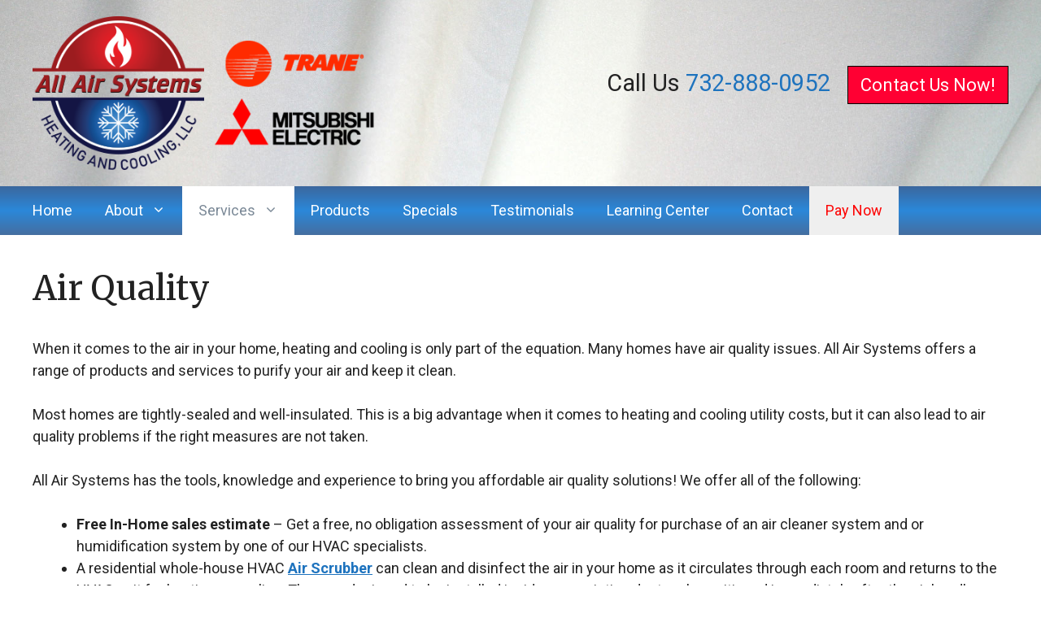

--- FILE ---
content_type: text/html; charset=UTF-8
request_url: https://allairsystemsnj.com/services/air-quality/
body_size: 17081
content:
<!DOCTYPE html>
<html lang="en-US">
<head>
	<meta charset="UTF-8">
	<meta name='robots' content='index, follow, max-image-preview:large, max-snippet:-1, max-video-preview:-1' />
	<style>img:is([sizes="auto" i], [sizes^="auto," i]) { contain-intrinsic-size: 3000px 1500px }</style>
	<meta name="viewport" content="width=device-width, initial-scale=1">
	<!-- This site is optimized with the Yoast SEO plugin v26.6 - https://yoast.com/wordpress/plugins/seo/ -->
	<title>Air Quality How our HVAC company in NJ can improve air quality</title>
	<meta name="description" content="Improve your indoor air quality with All Air Systems! We offer air purifiers, humidifiers, and ventilation solutions for healthier air." />
	<link rel="canonical" href="https://allairsystemsnj.com/services/air-quality/" />
	<meta property="og:locale" content="en_US" />
	<meta property="og:type" content="article" />
	<meta property="og:title" content="Air Quality How our HVAC company in NJ can improve air quality" />
	<meta property="og:description" content="Improve your indoor air quality with All Air Systems! We offer air purifiers, humidifiers, and ventilation solutions for healthier air." />
	<meta property="og:url" content="https://allairsystemsnj.com/services/air-quality/" />
	<meta property="og:site_name" content="AllAirSystemsNJ.com" />
	<meta property="article:modified_time" content="2025-02-06T14:26:50+00:00" />
	<meta name="twitter:card" content="summary_large_image" />
	<meta name="twitter:label1" content="Est. reading time" />
	<meta name="twitter:data1" content="4 minutes" />
	<script type="application/ld+json" class="yoast-schema-graph">{"@context":"https://schema.org","@graph":[{"@type":"WebPage","@id":"https://allairsystemsnj.com/services/air-quality/","url":"https://allairsystemsnj.com/services/air-quality/","name":"Air Quality How our HVAC company in NJ can improve air quality","isPartOf":{"@id":"https://allairsystemsnj.com/#website"},"datePublished":"2019-05-28T15:45:04+00:00","dateModified":"2025-02-06T14:26:50+00:00","description":"Improve your indoor air quality with All Air Systems! We offer air purifiers, humidifiers, and ventilation solutions for healthier air.","breadcrumb":{"@id":"https://allairsystemsnj.com/services/air-quality/#breadcrumb"},"inLanguage":"en-US","potentialAction":[{"@type":"ReadAction","target":["https://allairsystemsnj.com/services/air-quality/"]}]},{"@type":"BreadcrumbList","@id":"https://allairsystemsnj.com/services/air-quality/#breadcrumb","itemListElement":[{"@type":"ListItem","position":1,"name":"Home","item":"https://allairsystemsnj.com/"},{"@type":"ListItem","position":2,"name":"Services","item":"https://allairsystemsnj.com/services/"},{"@type":"ListItem","position":3,"name":"Air Quality"}]},{"@type":"WebSite","@id":"https://allairsystemsnj.com/#website","url":"https://allairsystemsnj.com/","name":"AllAirSystemsNJ.com","description":"New Jersey Heating and Air Conditioning HVAC Contractor","publisher":{"@id":"https://allairsystemsnj.com/#organization"},"potentialAction":[{"@type":"SearchAction","target":{"@type":"EntryPoint","urlTemplate":"https://allairsystemsnj.com/?s={search_term_string}"},"query-input":{"@type":"PropertyValueSpecification","valueRequired":true,"valueName":"search_term_string"}}],"inLanguage":"en-US"},{"@type":"Organization","@id":"https://allairsystemsnj.com/#organization","name":"AllAirSystemsNJ.com","url":"https://allairsystemsnj.com/","logo":{"@type":"ImageObject","inLanguage":"en-US","@id":"https://allairsystemsnj.com/#/schema/logo/image/","url":"https://allairsystemsnj.com/wp-content/uploads/2025/09/allair-logo489.png","contentUrl":"https://allairsystemsnj.com/wp-content/uploads/2025/09/allair-logo489.png","width":489,"height":215,"caption":"AllAirSystemsNJ.com"},"image":{"@id":"https://allairsystemsnj.com/#/schema/logo/image/"}}]}</script>
	<!-- / Yoast SEO plugin. -->


<link rel='dns-prefetch' href='//www.googletagmanager.com' />
<link rel='dns-prefetch' href='//stats.wp.com' />
<link href='https://fonts.gstatic.com' crossorigin rel='preconnect' />
<link href='https://fonts.googleapis.com' crossorigin rel='preconnect' />
<link rel="alternate" type="application/rss+xml" title="AllAirSystemsNJ.com &raquo; Feed" href="https://allairsystemsnj.com/feed/" />
<link rel="alternate" type="application/rss+xml" title="AllAirSystemsNJ.com &raquo; Comments Feed" href="https://allairsystemsnj.com/comments/feed/" />
<script>
window._wpemojiSettings = {"baseUrl":"https:\/\/s.w.org\/images\/core\/emoji\/16.0.1\/72x72\/","ext":".png","svgUrl":"https:\/\/s.w.org\/images\/core\/emoji\/16.0.1\/svg\/","svgExt":".svg","source":{"concatemoji":"https:\/\/allairsystemsnj.com\/wp-includes\/js\/wp-emoji-release.min.js?ver=6.8.3"}};
/*! This file is auto-generated */
!function(s,n){var o,i,e;function c(e){try{var t={supportTests:e,timestamp:(new Date).valueOf()};sessionStorage.setItem(o,JSON.stringify(t))}catch(e){}}function p(e,t,n){e.clearRect(0,0,e.canvas.width,e.canvas.height),e.fillText(t,0,0);var t=new Uint32Array(e.getImageData(0,0,e.canvas.width,e.canvas.height).data),a=(e.clearRect(0,0,e.canvas.width,e.canvas.height),e.fillText(n,0,0),new Uint32Array(e.getImageData(0,0,e.canvas.width,e.canvas.height).data));return t.every(function(e,t){return e===a[t]})}function u(e,t){e.clearRect(0,0,e.canvas.width,e.canvas.height),e.fillText(t,0,0);for(var n=e.getImageData(16,16,1,1),a=0;a<n.data.length;a++)if(0!==n.data[a])return!1;return!0}function f(e,t,n,a){switch(t){case"flag":return n(e,"\ud83c\udff3\ufe0f\u200d\u26a7\ufe0f","\ud83c\udff3\ufe0f\u200b\u26a7\ufe0f")?!1:!n(e,"\ud83c\udde8\ud83c\uddf6","\ud83c\udde8\u200b\ud83c\uddf6")&&!n(e,"\ud83c\udff4\udb40\udc67\udb40\udc62\udb40\udc65\udb40\udc6e\udb40\udc67\udb40\udc7f","\ud83c\udff4\u200b\udb40\udc67\u200b\udb40\udc62\u200b\udb40\udc65\u200b\udb40\udc6e\u200b\udb40\udc67\u200b\udb40\udc7f");case"emoji":return!a(e,"\ud83e\udedf")}return!1}function g(e,t,n,a){var r="undefined"!=typeof WorkerGlobalScope&&self instanceof WorkerGlobalScope?new OffscreenCanvas(300,150):s.createElement("canvas"),o=r.getContext("2d",{willReadFrequently:!0}),i=(o.textBaseline="top",o.font="600 32px Arial",{});return e.forEach(function(e){i[e]=t(o,e,n,a)}),i}function t(e){var t=s.createElement("script");t.src=e,t.defer=!0,s.head.appendChild(t)}"undefined"!=typeof Promise&&(o="wpEmojiSettingsSupports",i=["flag","emoji"],n.supports={everything:!0,everythingExceptFlag:!0},e=new Promise(function(e){s.addEventListener("DOMContentLoaded",e,{once:!0})}),new Promise(function(t){var n=function(){try{var e=JSON.parse(sessionStorage.getItem(o));if("object"==typeof e&&"number"==typeof e.timestamp&&(new Date).valueOf()<e.timestamp+604800&&"object"==typeof e.supportTests)return e.supportTests}catch(e){}return null}();if(!n){if("undefined"!=typeof Worker&&"undefined"!=typeof OffscreenCanvas&&"undefined"!=typeof URL&&URL.createObjectURL&&"undefined"!=typeof Blob)try{var e="postMessage("+g.toString()+"("+[JSON.stringify(i),f.toString(),p.toString(),u.toString()].join(",")+"));",a=new Blob([e],{type:"text/javascript"}),r=new Worker(URL.createObjectURL(a),{name:"wpTestEmojiSupports"});return void(r.onmessage=function(e){c(n=e.data),r.terminate(),t(n)})}catch(e){}c(n=g(i,f,p,u))}t(n)}).then(function(e){for(var t in e)n.supports[t]=e[t],n.supports.everything=n.supports.everything&&n.supports[t],"flag"!==t&&(n.supports.everythingExceptFlag=n.supports.everythingExceptFlag&&n.supports[t]);n.supports.everythingExceptFlag=n.supports.everythingExceptFlag&&!n.supports.flag,n.DOMReady=!1,n.readyCallback=function(){n.DOMReady=!0}}).then(function(){return e}).then(function(){var e;n.supports.everything||(n.readyCallback(),(e=n.source||{}).concatemoji?t(e.concatemoji):e.wpemoji&&e.twemoji&&(t(e.twemoji),t(e.wpemoji)))}))}((window,document),window._wpemojiSettings);
</script>
<link rel='stylesheet' id='jquery.prettyphoto-css' href='https://allairsystemsnj.com/wp-content/plugins/wp-video-lightbox/css/prettyPhoto.css?ver=6.8.3' media='all' />
<link rel='stylesheet' id='video-lightbox-css' href='https://allairsystemsnj.com/wp-content/plugins/wp-video-lightbox/wp-video-lightbox.css?ver=6.8.3' media='all' />
<link rel='stylesheet' id='generate-fonts-css' href='//fonts.googleapis.com/css?family=Roboto:100,100italic,300,300italic,regular,italic,500,500italic,700,700italic,900,900italic|Merriweather:300,300italic,regular,italic,700,700italic,900,900italic|Oswald:200,300,regular,500,600,700' media='all' />
<style id='wp-emoji-styles-inline-css'>

	img.wp-smiley, img.emoji {
		display: inline !important;
		border: none !important;
		box-shadow: none !important;
		height: 1em !important;
		width: 1em !important;
		margin: 0 0.07em !important;
		vertical-align: -0.1em !important;
		background: none !important;
		padding: 0 !important;
	}
</style>
<link rel='stylesheet' id='wp-block-library-css' href='https://allairsystemsnj.com/wp-includes/css/dist/block-library/style.min.css?ver=6.8.3' media='all' />
<style id='classic-theme-styles-inline-css'>
/*! This file is auto-generated */
.wp-block-button__link{color:#fff;background-color:#32373c;border-radius:9999px;box-shadow:none;text-decoration:none;padding:calc(.667em + 2px) calc(1.333em + 2px);font-size:1.125em}.wp-block-file__button{background:#32373c;color:#fff;text-decoration:none}
</style>
<link rel='stylesheet' id='mediaelement-css' href='https://allairsystemsnj.com/wp-includes/js/mediaelement/mediaelementplayer-legacy.min.css?ver=4.2.17' media='all' />
<link rel='stylesheet' id='wp-mediaelement-css' href='https://allairsystemsnj.com/wp-includes/js/mediaelement/wp-mediaelement.min.css?ver=6.8.3' media='all' />
<style id='jetpack-sharing-buttons-style-inline-css'>
.jetpack-sharing-buttons__services-list{display:flex;flex-direction:row;flex-wrap:wrap;gap:0;list-style-type:none;margin:5px;padding:0}.jetpack-sharing-buttons__services-list.has-small-icon-size{font-size:12px}.jetpack-sharing-buttons__services-list.has-normal-icon-size{font-size:16px}.jetpack-sharing-buttons__services-list.has-large-icon-size{font-size:24px}.jetpack-sharing-buttons__services-list.has-huge-icon-size{font-size:36px}@media print{.jetpack-sharing-buttons__services-list{display:none!important}}.editor-styles-wrapper .wp-block-jetpack-sharing-buttons{gap:0;padding-inline-start:0}ul.jetpack-sharing-buttons__services-list.has-background{padding:1.25em 2.375em}
</style>
<style id='global-styles-inline-css'>
:root{--wp--preset--aspect-ratio--square: 1;--wp--preset--aspect-ratio--4-3: 4/3;--wp--preset--aspect-ratio--3-4: 3/4;--wp--preset--aspect-ratio--3-2: 3/2;--wp--preset--aspect-ratio--2-3: 2/3;--wp--preset--aspect-ratio--16-9: 16/9;--wp--preset--aspect-ratio--9-16: 9/16;--wp--preset--color--black: #000000;--wp--preset--color--cyan-bluish-gray: #abb8c3;--wp--preset--color--white: #ffffff;--wp--preset--color--pale-pink: #f78da7;--wp--preset--color--vivid-red: #cf2e2e;--wp--preset--color--luminous-vivid-orange: #ff6900;--wp--preset--color--luminous-vivid-amber: #fcb900;--wp--preset--color--light-green-cyan: #7bdcb5;--wp--preset--color--vivid-green-cyan: #00d084;--wp--preset--color--pale-cyan-blue: #8ed1fc;--wp--preset--color--vivid-cyan-blue: #0693e3;--wp--preset--color--vivid-purple: #9b51e0;--wp--preset--color--contrast: var(--contrast);--wp--preset--color--contrast-2: var(--contrast-2);--wp--preset--color--contrast-3: var(--contrast-3);--wp--preset--color--base: var(--base);--wp--preset--color--base-2: var(--base-2);--wp--preset--color--base-3: var(--base-3);--wp--preset--color--accent: var(--accent);--wp--preset--color--global-color-8: var(--global-color-8);--wp--preset--color--global-color-9: var(--global-color-9);--wp--preset--gradient--vivid-cyan-blue-to-vivid-purple: linear-gradient(135deg,rgba(6,147,227,1) 0%,rgb(155,81,224) 100%);--wp--preset--gradient--light-green-cyan-to-vivid-green-cyan: linear-gradient(135deg,rgb(122,220,180) 0%,rgb(0,208,130) 100%);--wp--preset--gradient--luminous-vivid-amber-to-luminous-vivid-orange: linear-gradient(135deg,rgba(252,185,0,1) 0%,rgba(255,105,0,1) 100%);--wp--preset--gradient--luminous-vivid-orange-to-vivid-red: linear-gradient(135deg,rgba(255,105,0,1) 0%,rgb(207,46,46) 100%);--wp--preset--gradient--very-light-gray-to-cyan-bluish-gray: linear-gradient(135deg,rgb(238,238,238) 0%,rgb(169,184,195) 100%);--wp--preset--gradient--cool-to-warm-spectrum: linear-gradient(135deg,rgb(74,234,220) 0%,rgb(151,120,209) 20%,rgb(207,42,186) 40%,rgb(238,44,130) 60%,rgb(251,105,98) 80%,rgb(254,248,76) 100%);--wp--preset--gradient--blush-light-purple: linear-gradient(135deg,rgb(255,206,236) 0%,rgb(152,150,240) 100%);--wp--preset--gradient--blush-bordeaux: linear-gradient(135deg,rgb(254,205,165) 0%,rgb(254,45,45) 50%,rgb(107,0,62) 100%);--wp--preset--gradient--luminous-dusk: linear-gradient(135deg,rgb(255,203,112) 0%,rgb(199,81,192) 50%,rgb(65,88,208) 100%);--wp--preset--gradient--pale-ocean: linear-gradient(135deg,rgb(255,245,203) 0%,rgb(182,227,212) 50%,rgb(51,167,181) 100%);--wp--preset--gradient--electric-grass: linear-gradient(135deg,rgb(202,248,128) 0%,rgb(113,206,126) 100%);--wp--preset--gradient--midnight: linear-gradient(135deg,rgb(2,3,129) 0%,rgb(40,116,252) 100%);--wp--preset--font-size--small: 13px;--wp--preset--font-size--medium: 20px;--wp--preset--font-size--large: 36px;--wp--preset--font-size--x-large: 42px;--wp--preset--spacing--20: 0.44rem;--wp--preset--spacing--30: 0.67rem;--wp--preset--spacing--40: 1rem;--wp--preset--spacing--50: 1.5rem;--wp--preset--spacing--60: 2.25rem;--wp--preset--spacing--70: 3.38rem;--wp--preset--spacing--80: 5.06rem;--wp--preset--shadow--natural: 6px 6px 9px rgba(0, 0, 0, 0.2);--wp--preset--shadow--deep: 12px 12px 50px rgba(0, 0, 0, 0.4);--wp--preset--shadow--sharp: 6px 6px 0px rgba(0, 0, 0, 0.2);--wp--preset--shadow--outlined: 6px 6px 0px -3px rgba(255, 255, 255, 1), 6px 6px rgba(0, 0, 0, 1);--wp--preset--shadow--crisp: 6px 6px 0px rgba(0, 0, 0, 1);}:where(.is-layout-flex){gap: 0.5em;}:where(.is-layout-grid){gap: 0.5em;}body .is-layout-flex{display: flex;}.is-layout-flex{flex-wrap: wrap;align-items: center;}.is-layout-flex > :is(*, div){margin: 0;}body .is-layout-grid{display: grid;}.is-layout-grid > :is(*, div){margin: 0;}:where(.wp-block-columns.is-layout-flex){gap: 2em;}:where(.wp-block-columns.is-layout-grid){gap: 2em;}:where(.wp-block-post-template.is-layout-flex){gap: 1.25em;}:where(.wp-block-post-template.is-layout-grid){gap: 1.25em;}.has-black-color{color: var(--wp--preset--color--black) !important;}.has-cyan-bluish-gray-color{color: var(--wp--preset--color--cyan-bluish-gray) !important;}.has-white-color{color: var(--wp--preset--color--white) !important;}.has-pale-pink-color{color: var(--wp--preset--color--pale-pink) !important;}.has-vivid-red-color{color: var(--wp--preset--color--vivid-red) !important;}.has-luminous-vivid-orange-color{color: var(--wp--preset--color--luminous-vivid-orange) !important;}.has-luminous-vivid-amber-color{color: var(--wp--preset--color--luminous-vivid-amber) !important;}.has-light-green-cyan-color{color: var(--wp--preset--color--light-green-cyan) !important;}.has-vivid-green-cyan-color{color: var(--wp--preset--color--vivid-green-cyan) !important;}.has-pale-cyan-blue-color{color: var(--wp--preset--color--pale-cyan-blue) !important;}.has-vivid-cyan-blue-color{color: var(--wp--preset--color--vivid-cyan-blue) !important;}.has-vivid-purple-color{color: var(--wp--preset--color--vivid-purple) !important;}.has-black-background-color{background-color: var(--wp--preset--color--black) !important;}.has-cyan-bluish-gray-background-color{background-color: var(--wp--preset--color--cyan-bluish-gray) !important;}.has-white-background-color{background-color: var(--wp--preset--color--white) !important;}.has-pale-pink-background-color{background-color: var(--wp--preset--color--pale-pink) !important;}.has-vivid-red-background-color{background-color: var(--wp--preset--color--vivid-red) !important;}.has-luminous-vivid-orange-background-color{background-color: var(--wp--preset--color--luminous-vivid-orange) !important;}.has-luminous-vivid-amber-background-color{background-color: var(--wp--preset--color--luminous-vivid-amber) !important;}.has-light-green-cyan-background-color{background-color: var(--wp--preset--color--light-green-cyan) !important;}.has-vivid-green-cyan-background-color{background-color: var(--wp--preset--color--vivid-green-cyan) !important;}.has-pale-cyan-blue-background-color{background-color: var(--wp--preset--color--pale-cyan-blue) !important;}.has-vivid-cyan-blue-background-color{background-color: var(--wp--preset--color--vivid-cyan-blue) !important;}.has-vivid-purple-background-color{background-color: var(--wp--preset--color--vivid-purple) !important;}.has-black-border-color{border-color: var(--wp--preset--color--black) !important;}.has-cyan-bluish-gray-border-color{border-color: var(--wp--preset--color--cyan-bluish-gray) !important;}.has-white-border-color{border-color: var(--wp--preset--color--white) !important;}.has-pale-pink-border-color{border-color: var(--wp--preset--color--pale-pink) !important;}.has-vivid-red-border-color{border-color: var(--wp--preset--color--vivid-red) !important;}.has-luminous-vivid-orange-border-color{border-color: var(--wp--preset--color--luminous-vivid-orange) !important;}.has-luminous-vivid-amber-border-color{border-color: var(--wp--preset--color--luminous-vivid-amber) !important;}.has-light-green-cyan-border-color{border-color: var(--wp--preset--color--light-green-cyan) !important;}.has-vivid-green-cyan-border-color{border-color: var(--wp--preset--color--vivid-green-cyan) !important;}.has-pale-cyan-blue-border-color{border-color: var(--wp--preset--color--pale-cyan-blue) !important;}.has-vivid-cyan-blue-border-color{border-color: var(--wp--preset--color--vivid-cyan-blue) !important;}.has-vivid-purple-border-color{border-color: var(--wp--preset--color--vivid-purple) !important;}.has-vivid-cyan-blue-to-vivid-purple-gradient-background{background: var(--wp--preset--gradient--vivid-cyan-blue-to-vivid-purple) !important;}.has-light-green-cyan-to-vivid-green-cyan-gradient-background{background: var(--wp--preset--gradient--light-green-cyan-to-vivid-green-cyan) !important;}.has-luminous-vivid-amber-to-luminous-vivid-orange-gradient-background{background: var(--wp--preset--gradient--luminous-vivid-amber-to-luminous-vivid-orange) !important;}.has-luminous-vivid-orange-to-vivid-red-gradient-background{background: var(--wp--preset--gradient--luminous-vivid-orange-to-vivid-red) !important;}.has-very-light-gray-to-cyan-bluish-gray-gradient-background{background: var(--wp--preset--gradient--very-light-gray-to-cyan-bluish-gray) !important;}.has-cool-to-warm-spectrum-gradient-background{background: var(--wp--preset--gradient--cool-to-warm-spectrum) !important;}.has-blush-light-purple-gradient-background{background: var(--wp--preset--gradient--blush-light-purple) !important;}.has-blush-bordeaux-gradient-background{background: var(--wp--preset--gradient--blush-bordeaux) !important;}.has-luminous-dusk-gradient-background{background: var(--wp--preset--gradient--luminous-dusk) !important;}.has-pale-ocean-gradient-background{background: var(--wp--preset--gradient--pale-ocean) !important;}.has-electric-grass-gradient-background{background: var(--wp--preset--gradient--electric-grass) !important;}.has-midnight-gradient-background{background: var(--wp--preset--gradient--midnight) !important;}.has-small-font-size{font-size: var(--wp--preset--font-size--small) !important;}.has-medium-font-size{font-size: var(--wp--preset--font-size--medium) !important;}.has-large-font-size{font-size: var(--wp--preset--font-size--large) !important;}.has-x-large-font-size{font-size: var(--wp--preset--font-size--x-large) !important;}
:where(.wp-block-post-template.is-layout-flex){gap: 1.25em;}:where(.wp-block-post-template.is-layout-grid){gap: 1.25em;}
:where(.wp-block-columns.is-layout-flex){gap: 2em;}:where(.wp-block-columns.is-layout-grid){gap: 2em;}
:root :where(.wp-block-pullquote){font-size: 1.5em;line-height: 1.6;}
</style>
<link rel='stylesheet' id='advanced-related-posts-css' href='https://allairsystemsnj.com/wp-content/plugins/advanced-related-posts/public/css/advanced-related-posts-public.css?ver=1.9.1' media='all' />
<link rel='stylesheet' id='social-widget-css' href='https://allairsystemsnj.com/wp-content/plugins/social-media-widget/social_widget.css?ver=6.8.3' media='all' />
<link rel='stylesheet' id='generate-widget-areas-css' href='https://allairsystemsnj.com/wp-content/themes/generatepress/assets/css/components/widget-areas.min.css?ver=3.6.0' media='all' />
<link rel='stylesheet' id='generate-style-css' href='https://allairsystemsnj.com/wp-content/themes/generatepress/assets/css/main.min.css?ver=3.6.0' media='all' />
<style id='generate-style-inline-css'>
body{background-color:var(--base-3);color:#222222;}a{color:#1e73be;}a:hover, a:focus, a:active{color:#000000;}.grid-container{max-width:1300px;}.wp-block-group__inner-container{max-width:1300px;margin-left:auto;margin-right:auto;}.site-header .header-image{width:430px;}.generate-back-to-top{font-size:20px;border-radius:3px;position:fixed;bottom:30px;right:30px;line-height:40px;width:40px;text-align:center;z-index:10;transition:opacity 300ms ease-in-out;opacity:0.1;transform:translateY(1000px);}.generate-back-to-top__show{opacity:1;transform:translateY(0);}:root{--contrast:#222222;--contrast-2:#575760;--contrast-3:#b2b2be;--base:#f0f0f0;--base-2:#f7f8f9;--base-3:#ffffff;--accent:#1e73be;--global-color-8:#ba0000;--global-color-9:#ff5900;}:root .has-contrast-color{color:var(--contrast);}:root .has-contrast-background-color{background-color:var(--contrast);}:root .has-contrast-2-color{color:var(--contrast-2);}:root .has-contrast-2-background-color{background-color:var(--contrast-2);}:root .has-contrast-3-color{color:var(--contrast-3);}:root .has-contrast-3-background-color{background-color:var(--contrast-3);}:root .has-base-color{color:var(--base);}:root .has-base-background-color{background-color:var(--base);}:root .has-base-2-color{color:var(--base-2);}:root .has-base-2-background-color{background-color:var(--base-2);}:root .has-base-3-color{color:var(--base-3);}:root .has-base-3-background-color{background-color:var(--base-3);}:root .has-accent-color{color:var(--accent);}:root .has-accent-background-color{background-color:var(--accent);}:root .has-global-color-8-color{color:var(--global-color-8);}:root .has-global-color-8-background-color{background-color:var(--global-color-8);}:root .has-global-color-9-color{color:var(--global-color-9);}:root .has-global-color-9-background-color{background-color:var(--global-color-9);}body, button, input, select, textarea{font-family:"Roboto", sans-serif;font-size:18px;}body{line-height:1.5;}.entry-content > [class*="wp-block-"]:not(:last-child):not(.wp-block-heading){margin-bottom:1.5em;}.main-navigation .main-nav ul ul li a{font-size:14px;}.sidebar .widget, .footer-widgets .widget{font-size:17px;}h1{font-family:"Merriweather", serif;}h2{font-family:"Oswald", sans-serif;}@media (max-width:768px){h1{font-size:31px;}h2{font-size:27px;}h3{font-size:24px;}h4{font-size:22px;}h5{font-size:19px;}}.top-bar{background-color:#636363;color:#ffffff;}.top-bar a{color:#ffffff;}.top-bar a:hover{color:#303030;}.site-header{background-color:#ffffff;}.main-title a,.main-title a:hover{color:#222222;}.site-description{color:#757575;}.mobile-menu-control-wrapper .menu-toggle,.mobile-menu-control-wrapper .menu-toggle:hover,.mobile-menu-control-wrapper .menu-toggle:focus,.has-inline-mobile-toggle #site-navigation.toggled{background-color:rgba(0, 0, 0, 0.02);}.main-navigation,.main-navigation ul ul{background-color:#ffffff;}.main-navigation .main-nav ul li a, .main-navigation .menu-toggle, .main-navigation .menu-bar-items{color:#515151;}.main-navigation .main-nav ul li:not([class*="current-menu-"]):hover > a, .main-navigation .main-nav ul li:not([class*="current-menu-"]):focus > a, .main-navigation .main-nav ul li.sfHover:not([class*="current-menu-"]) > a, .main-navigation .menu-bar-item:hover > a, .main-navigation .menu-bar-item.sfHover > a{color:#7a8896;background-color:#ffffff;}button.menu-toggle:hover,button.menu-toggle:focus{color:#515151;}.main-navigation .main-nav ul li[class*="current-menu-"] > a{color:#7a8896;background-color:#ffffff;}.navigation-search input[type="search"],.navigation-search input[type="search"]:active, .navigation-search input[type="search"]:focus, .main-navigation .main-nav ul li.search-item.active > a, .main-navigation .menu-bar-items .search-item.active > a{color:#7a8896;background-color:#ffffff;}.main-navigation ul ul{background-color:#eaeaea;}.main-navigation .main-nav ul ul li a{color:#515151;}.main-navigation .main-nav ul ul li:not([class*="current-menu-"]):hover > a,.main-navigation .main-nav ul ul li:not([class*="current-menu-"]):focus > a, .main-navigation .main-nav ul ul li.sfHover:not([class*="current-menu-"]) > a{color:#7a8896;background-color:#eaeaea;}.main-navigation .main-nav ul ul li[class*="current-menu-"] > a{color:#7a8896;background-color:#eaeaea;}.separate-containers .inside-article, .separate-containers .comments-area, .separate-containers .page-header, .one-container .container, .separate-containers .paging-navigation, .inside-page-header{background-color:#ffffff;}.entry-title a{color:#222222;}.entry-title a:hover{color:#55555e;}.entry-meta{color:#595959;}.sidebar .widget{background-color:#ffffff;}.footer-widgets{background-color:#ffffff;}.footer-widgets .widget-title{color:#000000;}.site-info{color:#ffffff;background-color:#55555e;}.site-info a{color:#ffffff;}.site-info a:hover{color:#d3d3d3;}.footer-bar .widget_nav_menu .current-menu-item a{color:#d3d3d3;}input[type="text"],input[type="email"],input[type="url"],input[type="password"],input[type="search"],input[type="tel"],input[type="number"],textarea,select{color:#666666;background-color:#fafafa;border-color:#cccccc;}input[type="text"]:focus,input[type="email"]:focus,input[type="url"]:focus,input[type="password"]:focus,input[type="search"]:focus,input[type="tel"]:focus,input[type="number"]:focus,textarea:focus,select:focus{color:#666666;background-color:#ffffff;border-color:#bfbfbf;}button,html input[type="button"],input[type="reset"],input[type="submit"],a.button,a.wp-block-button__link:not(.has-background){color:#ffffff;background-color:var(--global-color-9);}button:hover,html input[type="button"]:hover,input[type="reset"]:hover,input[type="submit"]:hover,a.button:hover,button:focus,html input[type="button"]:focus,input[type="reset"]:focus,input[type="submit"]:focus,a.button:focus,a.wp-block-button__link:not(.has-background):active,a.wp-block-button__link:not(.has-background):focus,a.wp-block-button__link:not(.has-background):hover{color:#ffffff;background-color:var(--accent);}a.generate-back-to-top{background-color:rgba( 0,0,0,0.4 );color:#ffffff;}a.generate-back-to-top:hover,a.generate-back-to-top:focus{background-color:rgba( 0,0,0,0.6 );color:#ffffff;}:root{--gp-search-modal-bg-color:var(--base-3);--gp-search-modal-text-color:var(--contrast);--gp-search-modal-overlay-bg-color:rgba(0,0,0,0.2);}@media (max-width: 768px){.main-navigation .menu-bar-item:hover > a, .main-navigation .menu-bar-item.sfHover > a{background:none;color:#515151;}}.nav-below-header .main-navigation .inside-navigation.grid-container, .nav-above-header .main-navigation .inside-navigation.grid-container{padding:0px 20px 0px 20px;}.site-main .wp-block-group__inner-container{padding:40px;}.separate-containers .paging-navigation{padding-top:20px;padding-bottom:20px;}.entry-content .alignwide, body:not(.no-sidebar) .entry-content .alignfull{margin-left:-40px;width:calc(100% + 80px);max-width:calc(100% + 80px);}.rtl .menu-item-has-children .dropdown-menu-toggle{padding-left:20px;}.rtl .main-navigation .main-nav ul li.menu-item-has-children > a{padding-right:20px;}@media (max-width:768px){.separate-containers .inside-article, .separate-containers .comments-area, .separate-containers .page-header, .separate-containers .paging-navigation, .one-container .site-content, .inside-page-header{padding:30px;}.site-main .wp-block-group__inner-container{padding:30px;}.inside-top-bar{padding-right:30px;padding-left:30px;}.inside-header{padding-right:30px;padding-left:30px;}.widget-area .widget{padding-top:30px;padding-right:30px;padding-bottom:30px;padding-left:30px;}.footer-widgets-container{padding-top:30px;padding-right:30px;padding-bottom:30px;padding-left:30px;}.inside-site-info{padding-right:30px;padding-left:30px;}.entry-content .alignwide, body:not(.no-sidebar) .entry-content .alignfull{margin-left:-30px;width:calc(100% + 60px);max-width:calc(100% + 60px);}.one-container .site-main .paging-navigation{margin-bottom:20px;}}/* End cached CSS */.is-right-sidebar{width:30%;}.is-left-sidebar{width:30%;}.site-content .content-area{width:100%;}@media (max-width: 768px){.main-navigation .menu-toggle,.sidebar-nav-mobile:not(#sticky-placeholder){display:block;}.main-navigation ul,.gen-sidebar-nav,.main-navigation:not(.slideout-navigation):not(.toggled) .main-nav > ul,.has-inline-mobile-toggle #site-navigation .inside-navigation > *:not(.navigation-search):not(.main-nav){display:none;}.nav-align-right .inside-navigation,.nav-align-center .inside-navigation{justify-content:space-between;}}
.dynamic-author-image-rounded{border-radius:100%;}.dynamic-featured-image, .dynamic-author-image{vertical-align:middle;}.one-container.blog .dynamic-content-template:not(:last-child), .one-container.archive .dynamic-content-template:not(:last-child){padding-bottom:0px;}.dynamic-entry-excerpt > p:last-child{margin-bottom:0px;}
</style>
<link rel='stylesheet' id='slb_core-css' href='https://allairsystemsnj.com/wp-content/plugins/simple-lightbox/client/css/app.css?ver=2.9.4' media='all' />
<script src="https://allairsystemsnj.com/wp-includes/js/jquery/jquery.min.js?ver=3.7.1" id="jquery-core-js"></script>
<script src="https://allairsystemsnj.com/wp-includes/js/jquery/jquery-migrate.min.js?ver=3.4.1" id="jquery-migrate-js"></script>
<script src="https://allairsystemsnj.com/wp-content/plugins/wp-video-lightbox/js/jquery.prettyPhoto.js?ver=3.1.6" id="jquery.prettyphoto-js"></script>
<script id="video-lightbox-js-extra">
var vlpp_vars = {"prettyPhoto_rel":"wp-video-lightbox","animation_speed":"fast","slideshow":"5000","autoplay_slideshow":"false","opacity":"0.80","show_title":"true","allow_resize":"true","allow_expand":"true","default_width":"640","default_height":"480","counter_separator_label":"\/","theme":"pp_default","horizontal_padding":"20","hideflash":"false","wmode":"opaque","autoplay":"false","modal":"false","deeplinking":"false","overlay_gallery":"true","overlay_gallery_max":"30","keyboard_shortcuts":"true","ie6_fallback":"true"};
</script>
<script src="https://allairsystemsnj.com/wp-content/plugins/wp-video-lightbox/js/video-lightbox.js?ver=3.1.6" id="video-lightbox-js"></script>

<!-- Google tag (gtag.js) snippet added by Site Kit -->
<!-- Google Analytics snippet added by Site Kit -->
<script src="https://www.googletagmanager.com/gtag/js?id=G-3E4ZC3BV0N" id="google_gtagjs-js" async></script>
<script id="google_gtagjs-js-after">
window.dataLayer = window.dataLayer || [];function gtag(){dataLayer.push(arguments);}
gtag("set","linker",{"domains":["allairsystemsnj.com"]});
gtag("js", new Date());
gtag("set", "developer_id.dZTNiMT", true);
gtag("config", "G-3E4ZC3BV0N");
</script>
<link rel="https://api.w.org/" href="https://allairsystemsnj.com/wp-json/" /><link rel="alternate" title="JSON" type="application/json" href="https://allairsystemsnj.com/wp-json/wp/v2/pages/116" /><link rel="EditURI" type="application/rsd+xml" title="RSD" href="https://allairsystemsnj.com/xmlrpc.php?rsd" />
<link rel='shortlink' href='https://allairsystemsnj.com/?p=116' />
<link rel="alternate" title="oEmbed (JSON)" type="application/json+oembed" href="https://allairsystemsnj.com/wp-json/oembed/1.0/embed?url=https%3A%2F%2Fallairsystemsnj.com%2Fservices%2Fair-quality%2F" />
<link rel="alternate" title="oEmbed (XML)" type="text/xml+oembed" href="https://allairsystemsnj.com/wp-json/oembed/1.0/embed?url=https%3A%2F%2Fallairsystemsnj.com%2Fservices%2Fair-quality%2F&#038;format=xml" />
<!-- start Simple Custom CSS and JS -->
<style>
.has-background{padding: 1em!important;}
.site-main .wp-block-group__inner-container {
    padding: 12px 40px;
}
.dark-back{color: #ffffff; padding: 1em!important;}
.dark-back a{color: #f5f242;}
.wp-block-button a{text-decoration: none!important;}
.padd-space{padding: 20px!important;}

#menu-item-696 > a{background: #efefef; color: #fd0303;}
#menu-item-696 > a:hover{background: #fd0303; color: #efefef;}

.main-navigation .main-nav ul ul li a, .main-navigation .main-nav ul ul{width: 280px;}

div.review{/* Permalink - use to edit and share this gradient: https://colorzilla.com/gradient-editor/#feffff+0,ddf1f9+35,a0d8ef+100;Blue+3D+%2318 */
background: rgb(254,255,255); /* Old browsers */
background: -moz-linear-gradient(top, rgba(254,255,255,1) 0%, rgba(221,241,249,1) 35%, rgba(160,216,239,1) 100%); /* FF3.6-15 */
background: -webkit-linear-gradient(top, rgba(254,255,255,1) 0%,rgba(221,241,249,1) 35%,rgba(160,216,239,1) 100%); /* Chrome10-25,Safari5.1-6 */
background: linear-gradient(to bottom, rgba(254,255,255,1) 0%,rgba(221,241,249,1) 35%,rgba(160,216,239,1) 100%); /* W3C, IE10+, FF16+, Chrome26+, Opera12+, Safari7+ */
padding: 3%; margin-bottom: 60px;}

.redbutton:hover{background: #ffffff!important; color: #ff0033!important; border: 1px solid #ff0033!important;}
.site-header {
    background: url(https://allairsystemsnj.com/wp-content/uploads/2019/05/temperature_control.jpg) no-repeat center #efefef;
  background-size: cover;
}
.main-navigation, .main-navigation ul ul {
/* Permalink - use to edit and share this gradient: https://colorzilla.com/gradient-editor/#3b679e+0,2b88d9+50,456ea0+100 */
background: #3b679e; /* Old browsers */
background: -moz-linear-gradient(top, #3b679e 0%, #2b88d9 50%, #456ea0 100%); /* FF3.6-15 */
background: -webkit-linear-gradient(top, #3b679e 0%,#2b88d9 50%,#456ea0 100%); /* Chrome10-25,Safari5.1-6 */
background: linear-gradient(to bottom, #3b679e 0%,#2b88d9 50%,#456ea0 100%); /* W3C, IE10+, FF16+, Chrome26+, Opera12+, Safari7+ */
filter: progid:DXImageTransform.Microsoft.gradient( startColorstr='#3b679e', endColorstr='#456ea0',GradientType=0 ); /* IE6-9 */
}
.main-navigation .main-nav ul li a, .menu-toggle, .main-navigation .menu-bar-items {
    color: #ffffff;
  font-size: 18px;
}
.main-navigation .main-nav ul ul li a {
    color: #ffffff;
}
.footer-widgets {
    background-color: #0b4789;
}
.footer-widgets .widget-title {
    color: #ffffff;
}
.inside-footer-widgets{color: #ffffff;}
.inside-footer-widgets a{color: #8bb2ff;}
.inside-footer-widgets a:hover{color: #efefef;}
.entry-content a{text-decoration: underline;}
.entry-content a:hover{text-decoration: none;}
.one-container .inside-article>.featured-image{display: none;}</style>
<!-- end Simple Custom CSS and JS -->
<meta name="generator" content="Site Kit by Google 1.170.0" /><!-- Global site tag (gtag.js) - Google Analytics -->
<script async src="https://www.googletagmanager.com/gtag/js?id=UA-144205181-1"></script>
<script>
  window.dataLayer = window.dataLayer || [];
  function gtag(){dataLayer.push(arguments);}
  gtag('js', new Date());

  gtag('config', 'UA-144205181-1');
</script><style type="text/css" media="screen"></style>

<!-- This site is optimized with the Schema plugin v1.7.9.6 - https://schema.press -->
<script type="application/ld+json">[{"@context":"http:\/\/schema.org\/","@type":"WPHeader","url":"https:\/\/allairsystemsnj.com\/services\/air-quality\/","headline":"Air Quality","description":"When it comes to the air in your home, heating and cooling is only part of the equation...."},{"@context":"http:\/\/schema.org\/","@type":"WPFooter","url":"https:\/\/allairsystemsnj.com\/services\/air-quality\/","headline":"Air Quality","description":"When it comes to the air in your home, heating and cooling is only part of the equation....","copyrightYear":"2019"}]</script>



<!-- This site is optimized with the Schema plugin v1.7.9.6 - https://schema.press -->
<script type="application/ld+json">{"@context":"https:\/\/schema.org\/","@type":"Article","mainEntityOfPage":{"@type":"WebPage","@id":"https:\/\/allairsystemsnj.com\/services\/air-quality\/"},"url":"https:\/\/allairsystemsnj.com\/services\/air-quality\/","headline":"Air Quality","datePublished":"2019-05-28T11:45:04-04:00","dateModified":"2025-02-06T09:26:50-05:00","publisher":{"@type":"Organization","@id":"https:\/\/allairsystemsnj.com\/#organization","name":"All Air Systems Heating and Cooling, LLC","logo":{"@type":"ImageObject","url":"https:\/\/allairsystemsnj.com\/wp-content\/uploads\/2024\/12\/all-air-systems-heating-and-cooling-logo.jpg","width":600,"height":60}},"description":"When it comes to the air in your home, heating and cooling is only part of the equation. Many homes have air quality issues. All Air Systems offers a range of products and services to purify your air and keep it clean. Most homes are tightly-sealed and well-insulated. This","author":{"@type":"Person","name":"allairhvac","url":"https:\/\/allairsystemsnj.com\/author\/allairhvac\/","image":{"@type":"ImageObject","url":"https:\/\/secure.gravatar.com\/avatar\/3f64d73fdfb61d9c44b9ec8f12bb05c67296623995668bfa0e56be4404362dc6?s=96&d=mm&r=g","height":96,"width":96}}}</script>

<script>
            WP_VIDEO_LIGHTBOX_VERSION="1.9.12";
            WP_VID_LIGHTBOX_URL="https://allairsystemsnj.com/wp-content/plugins/wp-video-lightbox";
                        function wpvl_paramReplace(name, string, value) {
                // Find the param with regex
                // Grab the first character in the returned string (should be ? or &)
                // Replace our href string with our new value, passing on the name and delimeter

                var re = new RegExp("[\?&]" + name + "=([^&#]*)");
                var matches = re.exec(string);
                var newString;

                if (matches === null) {
                    // if there are no params, append the parameter
                    newString = string + '?' + name + '=' + value;
                } else {
                    var delimeter = matches[0].charAt(0);
                    newString = string.replace(re, delimeter + name + "=" + value);
                }
                return newString;
            }
            </script><!-- START LocalBusiness Schema by Lumiverse -->
<script type="application/ld+json">
{
  "@context": "https://schema.org",
  "@type": "LocalBusiness",
  "name": "All Air Systems Heating and Cooling, LLC",
  "address": {
    "@type": "PostalAddress",
    "streetAddress": "120 Francis St #9",
    "addressLocality": "Keyport",
    "addressRegion": "New Jersey",
    "postalCode": "07735"
  },
  "image": "https://allairsystemsnj.com/wp-content/uploads/2024/12/all-air-systems-heating-and-cooling-logo.jpg",
  "telephone": "(732) 888-0952",
  "url": "http://allairsystemsnj.com"
}
</script>
<!-- END LocalBusiness Schema by Lumiverse -->
	<style>img#wpstats{display:none}</style>
		<style>.recentcomments a{display:inline !important;padding:0 !important;margin:0 !important;}</style><link rel="icon" href="https://allairsystemsnj.com/wp-content/uploads/2019/07/allair-logo240-150x150.png" sizes="32x32" />
<link rel="icon" href="https://allairsystemsnj.com/wp-content/uploads/2019/07/allair-logo240.png" sizes="192x192" />
<link rel="apple-touch-icon" href="https://allairsystemsnj.com/wp-content/uploads/2019/07/allair-logo240.png" />
<meta name="msapplication-TileImage" content="https://allairsystemsnj.com/wp-content/uploads/2019/07/allair-logo240.png" />
</head>

<body class="wp-singular page-template-default page page-id-116 page-child parent-pageid-14 wp-custom-logo wp-embed-responsive wp-theme-generatepress post-image-aligned-center sticky-menu-fade no-sidebar nav-below-header one-container header-aligned-left dropdown-hover" itemtype="https://schema.org/WebPage" itemscope>
	<a class="screen-reader-text skip-link" href="#content" title="Skip to content">Skip to content</a>		<header class="site-header" id="masthead" aria-label="Site"  itemtype="https://schema.org/WPHeader" itemscope>
			<div class="inside-header grid-container">
				<div class="site-logo">
					<a href="https://allairsystemsnj.com/" rel="home">
						<img  class="header-image is-logo-image" alt="AllAirSystemsNJ.com" src="https://allairsystemsnj.com/wp-content/uploads/2025/09/allair-logo489.png" width="489" height="215" />
					</a>
				</div>			<div class="header-widget">
				<aside id="custom_html-5" class="widget_text widget inner-padding widget_custom_html"><div class="textwidget custom-html-widget"><h3 style="text-align: center;">
	Call Us <a href="tel:732-888-0952">732-888-0952</a> &nbsp; <a href="https://allairsystemsnj.com/contact/" class="redbutton" style="background: #ff0033; color: #ffffff; padding: 10px 15px; border: 1px solid #000000; font-size: 22px;line-height: 2em; white-space: nowrap;">Contact Us Now!</a>
</h3></div></aside>			</div>
						</div>
		</header>
				<nav class="main-navigation sub-menu-right" id="site-navigation" aria-label="Primary"  itemtype="https://schema.org/SiteNavigationElement" itemscope>
			<div class="inside-navigation grid-container">
								<button class="menu-toggle" aria-controls="primary-menu" aria-expanded="false">
					<span class="gp-icon icon-menu-bars"><svg viewBox="0 0 512 512" aria-hidden="true" xmlns="http://www.w3.org/2000/svg" width="1em" height="1em"><path d="M0 96c0-13.255 10.745-24 24-24h464c13.255 0 24 10.745 24 24s-10.745 24-24 24H24c-13.255 0-24-10.745-24-24zm0 160c0-13.255 10.745-24 24-24h464c13.255 0 24 10.745 24 24s-10.745 24-24 24H24c-13.255 0-24-10.745-24-24zm0 160c0-13.255 10.745-24 24-24h464c13.255 0 24 10.745 24 24s-10.745 24-24 24H24c-13.255 0-24-10.745-24-24z" /></svg><svg viewBox="0 0 512 512" aria-hidden="true" xmlns="http://www.w3.org/2000/svg" width="1em" height="1em"><path d="M71.029 71.029c9.373-9.372 24.569-9.372 33.942 0L256 222.059l151.029-151.03c9.373-9.372 24.569-9.372 33.942 0 9.372 9.373 9.372 24.569 0 33.942L289.941 256l151.03 151.029c9.372 9.373 9.372 24.569 0 33.942-9.373 9.372-24.569 9.372-33.942 0L256 289.941l-151.029 151.03c-9.373 9.372-24.569 9.372-33.942 0-9.372-9.373-9.372-24.569 0-33.942L222.059 256 71.029 104.971c-9.372-9.373-9.372-24.569 0-33.942z" /></svg></span><span class="mobile-menu">Menu</span>				</button>
				<div id="primary-menu" class="main-nav"><ul id="menu-hvac" class=" menu sf-menu"><li id="menu-item-45" class="menu-item menu-item-type-post_type menu-item-object-page menu-item-home menu-item-45"><a href="https://allairsystemsnj.com/">Home</a></li>
<li id="menu-item-383" class="menu-item menu-item-type-custom menu-item-object-custom menu-item-has-children menu-item-383"><a>About<span role="presentation" class="dropdown-menu-toggle"><span class="gp-icon icon-arrow"><svg viewBox="0 0 330 512" aria-hidden="true" xmlns="http://www.w3.org/2000/svg" width="1em" height="1em"><path d="M305.913 197.085c0 2.266-1.133 4.815-2.833 6.514L171.087 335.593c-1.7 1.7-4.249 2.832-6.515 2.832s-4.815-1.133-6.515-2.832L26.064 203.599c-1.7-1.7-2.832-4.248-2.832-6.514s1.132-4.816 2.832-6.515l14.162-14.163c1.7-1.699 3.966-2.832 6.515-2.832 2.266 0 4.815 1.133 6.515 2.832l111.316 111.317 111.316-111.317c1.7-1.699 4.249-2.832 6.515-2.832s4.815 1.133 6.515 2.832l14.162 14.163c1.7 1.7 2.833 4.249 2.833 6.515z" /></svg></span></span></a>
<ul class="sub-menu">
	<li id="menu-item-37" class="menu-item menu-item-type-post_type menu-item-object-page menu-item-37"><a href="https://allairsystemsnj.com/about/">All Air Systems</a></li>
	<li id="menu-item-382" class="menu-item menu-item-type-post_type menu-item-object-page menu-item-382"><a href="https://allairsystemsnj.com/service-area/">Service Area</a></li>
	<li id="menu-item-668" class="menu-item menu-item-type-post_type menu-item-object-page menu-item-668"><a href="https://allairsystemsnj.com/employment/">Employment</a></li>
</ul>
</li>
<li id="menu-item-49" class="menu-item menu-item-type-post_type menu-item-object-page current-page-ancestor current-menu-ancestor current-menu-parent current-page-parent current_page_parent current_page_ancestor menu-item-has-children menu-item-49"><a href="https://allairsystemsnj.com/services/">Services<span role="presentation" class="dropdown-menu-toggle"><span class="gp-icon icon-arrow"><svg viewBox="0 0 330 512" aria-hidden="true" xmlns="http://www.w3.org/2000/svg" width="1em" height="1em"><path d="M305.913 197.085c0 2.266-1.133 4.815-2.833 6.514L171.087 335.593c-1.7 1.7-4.249 2.832-6.515 2.832s-4.815-1.133-6.515-2.832L26.064 203.599c-1.7-1.7-2.832-4.248-2.832-6.514s1.132-4.816 2.832-6.515l14.162-14.163c1.7-1.699 3.966-2.832 6.515-2.832 2.266 0 4.815 1.133 6.515 2.832l111.316 111.317 111.316-111.317c1.7-1.699 4.249-2.832 6.515-2.832s4.815 1.133 6.515 2.832l14.162 14.163c1.7 1.7 2.833 4.249 2.833 6.515z" /></svg></span></span></a>
<ul class="sub-menu">
	<li id="menu-item-403" class="menu-item menu-item-type-post_type menu-item-object-page menu-item-403"><a href="https://allairsystemsnj.com/home-heating-services/">Furnace &#038; Heating Services</a></li>
	<li id="menu-item-428" class="menu-item menu-item-type-post_type menu-item-object-page menu-item-428"><a href="https://allairsystemsnj.com/home-cooling-services/">Air Conditioning &#038; Cooling Services</a></li>
	<li id="menu-item-859" class="menu-item menu-item-type-post_type menu-item-object-post menu-item-859"><a href="https://allairsystemsnj.com/hvac-ductless-mini-splits-heat-pumps-ducted-mini-split-systems/">Mini Splits &#038; Heat Pumps</a></li>
	<li id="menu-item-139" class="menu-item menu-item-type-post_type menu-item-object-page menu-item-139"><a href="https://allairsystemsnj.com/services/new-installation/">HVAC Installation</a></li>
	<li id="menu-item-140" class="menu-item menu-item-type-post_type menu-item-object-page menu-item-140"><a href="https://allairsystemsnj.com/services/upgrades-replacements/">Cooling Upgrades &#038; Replacements</a></li>
	<li id="menu-item-424" class="menu-item menu-item-type-post_type menu-item-object-page menu-item-424"><a href="https://allairsystemsnj.com/services/changeouts-and-replacements/">Heating Changeouts &#038; Replacements</a></li>
	<li id="menu-item-142" class="menu-item menu-item-type-post_type menu-item-object-page current-menu-item page_item page-item-116 current_page_item menu-item-142"><a href="https://allairsystemsnj.com/services/air-quality/" aria-current="page">Air Quality</a></li>
	<li id="menu-item-429" class="menu-item menu-item-type-post_type menu-item-object-page menu-item-429"><a href="https://allairsystemsnj.com/services/preventative-maintenance/">Preventative Maintenance</a></li>
	<li id="menu-item-141" class="menu-item menu-item-type-post_type menu-item-object-page menu-item-141"><a href="https://allairsystemsnj.com/services/emergency-services/">Emergency Services</a></li>
</ul>
</li>
<li id="menu-item-542" class="menu-item menu-item-type-post_type menu-item-object-page menu-item-542"><a href="https://allairsystemsnj.com/products/">Products</a></li>
<li id="menu-item-50" class="menu-item menu-item-type-post_type menu-item-object-page menu-item-50"><a href="https://allairsystemsnj.com/specials/">Specials</a></li>
<li id="menu-item-51" class="menu-item menu-item-type-post_type menu-item-object-page menu-item-51"><a href="https://allairsystemsnj.com/testimonials/">Testimonials</a></li>
<li id="menu-item-47" class="menu-item menu-item-type-post_type menu-item-object-page menu-item-47"><a href="https://allairsystemsnj.com/learning-center/">Learning Center</a></li>
<li id="menu-item-40" class="menu-item menu-item-type-post_type menu-item-object-page menu-item-40"><a href="https://allairsystemsnj.com/contact/">Contact</a></li>
<li id="menu-item-696" class="menu-item menu-item-type-post_type menu-item-object-page menu-item-696"><a href="https://allairsystemsnj.com/pay-now/">Pay Now</a></li>
</ul></div>			</div>
		</nav>
		
	<div class="site grid-container container hfeed" id="page">
				<div class="site-content" id="content">
			
	<div class="content-area" id="primary">
		<main class="site-main" id="main">
			
<article id="post-116" class="post-116 page type-page status-publish" itemtype="https://schema.org/CreativeWork" itemscope>
	<div class="inside-article">
		
			<header class="entry-header">
				<h1 class="entry-title" itemprop="headline">Air Quality</h1>			</header>

			
		<div class="entry-content" itemprop="text">
			<p>When it comes to the air in your home, heating and cooling is only part of the equation. Many homes have air quality issues. All Air Systems offers a range of products and services to purify your air and keep it clean. </p>
<p>Most  homes are tightly-sealed and well-insulated. This is a big advantage when it comes to heating and cooling utility costs, but it can also lead to air quality problems if the right measures are not taken.</p>
<p>All Air Systems has the tools, knowledge and experience to bring you affordable air quality solutions! We offer all of the following: </p>
<ul>
<li><strong>Free In-Home sales estimate</strong> &#8211; Get a free, no obligation assessment of your air quality for purchase of an air cleaner system and or humidification system  by one of our HVAC specialists.</li>
<li>A residential whole-house HVAC <a href="https://allairsystemsnj.com/whole-house-hvac-air-scrubbers-clean-and-purify-the-air-in-your-home/"><strong>Air Scrubber</strong></a> can clean and disinfect the air in your home as it circulates through each room and returns to the HVAC unit for heating or cooling. They are designed to be installed inside your existing ductwork, positioned immediately after the air handler.</li>
<li><a href="#filter"><strong>Air Filtration Products</strong></a> &#8211; Remove contaminants such as pollen, mold and pet dander that aggravates allergies.</li>
<li><a href="#humid"><strong>Humidifiers</strong></a> &#8211; Properly control humidity for personal comfort, to protect furniture and wood floors, and reduce static electricity that damages electronics.</li>
<li><strong>Fresh Air Ventilators</strong> – Remove cooking, pet and chemical odors by expelling them to the outdoors.</li>
<li><a href="#lamp"><strong>Ultra Violet Lights</strong></a> &#8211; Kill airborne microbial growth of mold, bacteria and viruses throughout your home, ductwork and cooling coils.</li>
<li><strong>Programmable Thermostats and systems</strong> &#8211; Keep each area of your home at the proper comfort level.</il>
</ul>
<p>What kinds of problems can occur if I leave my air quality to chance?<br />
<div class="su-row">
<div class="su-column su-column-size-1-3"><div class="su-column-inner su-u-clearfix su-u-trim">
Respiratory allergies<br />
Asthma<br />
Frequent cold and flu</div></div>
<div class="su-column su-column-size-1-3"><div class="su-column-inner su-u-clearfix su-u-trim">
Headaches<br />
Runny nose<br />
Itchy, watery eyes<br />
</div></div>
<div class="su-column su-column-size-1-3"><div class="su-column-inner su-u-clearfix su-u-trim">
Sore throat<br />
Fatigue<br />
</div></div>
</div>
<hr>
<p><a name="humid"></a></p>
<dl>
<dt>Automatic Humidifier</dt>
<dd>Are you too dry in winter? One of the driest places on earth is your home in the winter. Are you uncomfortable in the winter months? Dry air is one of the major causes of nose, throat, and skin discomfort.</p>
<p>Unhumidified or dry heated air also dries out the wood in your home, it shrinks the wood around windows and doors. This causes gaps that allow more cold air in, causing uncomfortable drafts and throwing your heating dollars out the window. This dryness also affects the joints in your expensive furniture, and can cause hardwood floors separate and become noisy.</p>
<p>WE CAN HELP! Let us install an automatic humidifier and regain your comfort in the winter.</dd>
<p><a name="filter"></a></p>
<dt>Electronic Air Cleaner</dt>
<dd>Today’s air cleaners can clear your home’s air of dust, pollen, fungi, smoke and other particles too small to see like never before. It’s easy with Electronic Air Cleaners. These cleaners provide stepped-up filtration, more effective than your furnace or air conditioner alone. In fact, these cleaners can remove up to 94% of the particles that pass through your home’s system. And since these pollutants can build up as film on walls and furniture, this is performance you’ll feel and see.</p>
<p>Does anyone in your household suffer from allergies? Do you often catch colds in the winter? Many of these problems are caused by airborne contaminants such as cigarette smoke, pollen, bacteria, viruses, mold, and dust, an Electronic Air Cleaner will provide you with much needed relief.</p>
<p>Doctors often recommend whole house air cleaners to their patients that suffer from allergies and other respiratory problems, and because the Electronic Air Cleaner products we install are the most efficient air cleaners on the market today, that makes it the best choice for the healthiest indoor air.</dd>
<p><a name="lamp"></a></p>
<dt>UV Germicidal Lamps</dt>
<dd>Bacteria, fungi and molds can find a welcome home in and around your air conditioner’s evaporator coil. That can lead to odors, illnesses and bothersome allergies. When properly installed near the air conditioning coil, the UV Germicidal Lamp kills the harmful growths and eliminates the odors associated with this growth. It’s a great solution for well being throughout your home.</dd>
</dl>
<p>Indoor air quality depends on many factors, including the age and construction of the building and the existing HVAC systems. Homes more than twenty years old often have mold problems that can lead to health complications. Poor filtration in homes of any age allows a host of allergens to enter the home, affecting anyone with allergies. Improper humidity control can damage everything from furniture to electronics, while improper ventilation leads to unpleasant odors and lower overall air quality. And of course, Carbon Monoxide is an air quality issue that must absolutely be monitored.</p>
<h3 style="text-align: center;">Call us 732-888-0952 for a free sales estimate!</h3>
<p>One of our qualified HVAC specialists will visit your residence and discuss a solution that meets your needs and your budget.</p>
		</div>

			</div>
</article>
		</main>
	</div>

	
	</div>
</div>


<div class="site-footer footer-bar-active footer-bar-align-right">
				<div id="footer-widgets" class="site footer-widgets">
				<div class="footer-widgets-container grid-container">
					<div class="inside-footer-widgets">
							<div class="footer-widget-1">
		<aside id="custom_html-2" class="widget_text widget inner-padding widget_custom_html"><h2 class="widget-title">Contact Us</h2><div class="textwidget custom-html-widget"><div itemscope itemtype="http://schema.org/LocalBusiness">
<span itemprop="name">All Air Systems Heating and Cooling, LLC.</span><div itemprop="address" itemscope itemtype="http://schema.org/PostalAddress"><span itemprop="streetAddress">120 Francis St # 9</span>
<span itemprop="addressLocality">Keyport</span>, <span itemprop="addressRegion">NJ</span> <span itemprop="postalCode">07735</span> </div>
Phone: <span itemprop="telephone">732-888-0952</span>
</div>

</div></aside>	</div>
		<div class="footer-widget-2">
		<aside id="custom_html-3" class="widget_text widget inner-padding widget_custom_html"><div class="textwidget custom-html-widget"><iframe src="https://www.google.com/maps/embed?pb=!1m14!1m8!1m3!1d12148.232737691638!2d-74.2045311!3d40.4297105!3m2!1i1024!2i768!4f13.1!3m3!1m2!1s0x0%3A0xfcf26a7624760a34!2sAll+Air+Systems+Heating+and+Cooling%2C+LLC!5e0!3m2!1sen!2sus!4v1563552161046!5m2!1sen!2sus" width="400" height="250" frameborder="0" style="border:0" allowfullscreen></iframe></div></aside>	</div>
		<div class="footer-widget-3">
		
		<aside id="recent-posts-3" class="widget inner-padding widget_recent_entries">
		<h2 class="widget-title">Recent Posts</h2>
		<ul>
											<li>
					<a href="https://allairsystemsnj.com/considerations-when-installing-an-hvac-system-in-your-attic/">Considerations When Installing an HVAC System in Your Attic</a>
									</li>
											<li>
					<a href="https://allairsystemsnj.com/how-cold-does-it-have-to-be-to-you-turn-on-your-heat-and-what-temperature-do-you-set-it-at/">How cold does it have to be to you turn on your heat?</a>
									</li>
											<li>
					<a href="https://allairsystemsnj.com/why-choose-a-mitsubishi-electric-diamond-contractor-in-nj/">Why Choose a Mitsubishi Electric Diamond Contractor in NJ</a>
									</li>
					</ul>

		</aside>	</div>
		<div class="footer-widget-4">
		<aside id="social-widget-2" class="widget inner-padding Social_Widget"><h2 class="widget-title">Follow Us!</h2><div class="socialmedia-buttons smw_left"><a href="https://www.facebook.com/allairsystemsnj" rel="nofollow" target="_blank"><img width="32" height="32" src="https://allairsystemsnj.com/wp-content/plugins/social-media-widget/images/default/32/facebook.png" 
				alt="Follow Us on Facebook" 
				title="Follow Us on Facebook" style="opacity: 0.8; -moz-opacity: 0.8;" class="fade" /></a><a href="https://twitter.com/allairsystemsnj" rel="nofollow" target="_blank"><img width="32" height="32" src="https://allairsystemsnj.com/wp-content/plugins/social-media-widget/images/default/32/twitter.png" 
				alt="Follow Us on Twitter" 
				title="Follow Us on Twitter" style="opacity: 0.8; -moz-opacity: 0.8;" class="fade" /></a><a href="https://www.instagram.com/allairsystemshvac/" rel="nofollow" target="_blank"><img width="32" height="32" src="https://allairsystemsnj.com/wp-content/plugins/social-media-widget/images/default/32/instagram.png" 
				alt="Follow Us on Instagram" 
				title="Follow Us on Instagram" style="opacity: 0.8; -moz-opacity: 0.8;" class="fade" /></a><a href="https://www.yelp.com/biz/all-air-systems-heating-and-cooling-llc-keyport" rel="nofollow" target="_blank"><img width="32" height="32" src="https://allairsystemsnj.com/wp-content/plugins/social-media-widget/images/default/32/yelp.png" 
				alt="Follow Us on Yelp" 
				title="Follow Us on Yelp" style="opacity: 0.8; -moz-opacity: 0.8;" class="fade" /></a><a href="http://linkedin.com/company/allairsystemsnj" rel="nofollow" target="_blank"><img width="32" height="32" src="https://allairsystemsnj.com/wp-content/plugins/social-media-widget/images/default/32/linkedin.png" 
				alt="Follow Us on LinkedIn" 
				title="Follow Us on LinkedIn" style="opacity: 0.8; -moz-opacity: 0.8;" class="fade" /></a><a href="https://www.youtube.com/channel/UC6BCNuzKb7AH0KPnBThvY5w" rel="nofollow" target="_blank"><img width="32" height="32" src="https://allairsystemsnj.com/wp-content/plugins/social-media-widget/images/default/32/youtube.png" 
				alt="Follow Us on YouTube" 
				title="Follow Us on YouTube" style="opacity: 0.8; -moz-opacity: 0.8;" class="fade" /></a></div></aside>	</div>
						</div>
				</div>
			</div>
					<footer class="site-info" aria-label="Site"  itemtype="https://schema.org/WPFooter" itemscope>
			<div class="inside-site-info grid-container">
						<div class="footer-bar">
			<aside id="block-2" class="widget inner-padding widget_block widget_text">
<p>Kenneth Cranmer • NJ HIC 13VH10572200 • MASTER HVACR 19HC00527200</p>
</aside>		</div>
						<div class="copyright-bar">
					<a href="https://oymdesigns.com" target="_blank" title="new jersey website design seo">webmaster</a> | <a href="https://allairsystemsnj.com/local-resources/">local resources</a>				</div>
			</div>
		</footer>
		</div>

<a title="Scroll back to top" aria-label="Scroll back to top" rel="nofollow" href="#" class="generate-back-to-top" data-scroll-speed="400" data-start-scroll="300" role="button">
					<span class="gp-icon icon-arrow-up"><svg viewBox="0 0 330 512" aria-hidden="true" xmlns="http://www.w3.org/2000/svg" width="1em" height="1em" fill-rule="evenodd" clip-rule="evenodd" stroke-linejoin="round" stroke-miterlimit="1.414"><path d="M305.863 314.916c0 2.266-1.133 4.815-2.832 6.514l-14.157 14.163c-1.699 1.7-3.964 2.832-6.513 2.832-2.265 0-4.813-1.133-6.512-2.832L164.572 224.276 53.295 335.593c-1.699 1.7-4.247 2.832-6.512 2.832-2.265 0-4.814-1.133-6.513-2.832L26.113 321.43c-1.699-1.7-2.831-4.248-2.831-6.514s1.132-4.816 2.831-6.515L158.06 176.408c1.699-1.7 4.247-2.833 6.512-2.833 2.265 0 4.814 1.133 6.513 2.833L303.03 308.4c1.7 1.7 2.832 4.249 2.832 6.515z" fill-rule="nonzero" /></svg></span>
				</a><script type="speculationrules">
{"prefetch":[{"source":"document","where":{"and":[{"href_matches":"\/*"},{"not":{"href_matches":["\/wp-*.php","\/wp-admin\/*","\/wp-content\/uploads\/*","\/wp-content\/*","\/wp-content\/plugins\/*","\/wp-content\/themes\/generatepress\/*","\/*\\?(.+)"]}},{"not":{"selector_matches":"a[rel~=\"nofollow\"]"}},{"not":{"selector_matches":".no-prefetch, .no-prefetch a"}}]},"eagerness":"conservative"}]}
</script>
<script id="generate-a11y">
!function(){"use strict";if("querySelector"in document&&"addEventListener"in window){var e=document.body;e.addEventListener("pointerdown",(function(){e.classList.add("using-mouse")}),{passive:!0}),e.addEventListener("keydown",(function(){e.classList.remove("using-mouse")}),{passive:!0})}}();
</script>
<link rel='stylesheet' id='su-shortcodes-css' href='https://allairsystemsnj.com/wp-content/plugins/shortcodes-ultimate/includes/css/shortcodes.css?ver=7.4.7' media='all' />
<!--[if lte IE 11]>
<script src="https://allairsystemsnj.com/wp-content/themes/generatepress/assets/js/classList.min.js?ver=3.6.0" id="generate-classlist-js"></script>
<![endif]-->
<script id="generate-menu-js-before">
var generatepressMenu = {"toggleOpenedSubMenus":true,"openSubMenuLabel":"Open Sub-Menu","closeSubMenuLabel":"Close Sub-Menu"};
</script>
<script src="https://allairsystemsnj.com/wp-content/themes/generatepress/assets/js/menu.min.js?ver=3.6.0" id="generate-menu-js"></script>
<script id="generate-back-to-top-js-before">
var generatepressBackToTop = {"smooth":true};
</script>
<script src="https://allairsystemsnj.com/wp-content/themes/generatepress/assets/js/back-to-top.min.js?ver=3.6.0" id="generate-back-to-top-js"></script>
<script id="jetpack-stats-js-before">
_stq = window._stq || [];
_stq.push([ "view", JSON.parse("{\"v\":\"ext\",\"blog\":\"162705148\",\"post\":\"116\",\"tz\":\"-5\",\"srv\":\"allairsystemsnj.com\",\"j\":\"1:15.3.1\"}") ]);
_stq.push([ "clickTrackerInit", "162705148", "116" ]);
</script>
<script src="https://stats.wp.com/e-202603.js" id="jetpack-stats-js" defer data-wp-strategy="defer"></script>
<script id="advanced-related-posts-under-posts-js-extra">
var aysAdvancedRelatedPostsAjaxPublic = {"ajaxUrl":"https:\/\/allairsystemsnj.com\/wp-admin\/admin-ajax.php"};
var aysAdvancedRelatedPostsLangObj = {"notAnsweredText":"You have not answered this question"};
</script>
<script src="https://allairsystemsnj.com/wp-content/plugins/advanced-related-posts/public/js/advanced-related-posts-public.js?ver=1.9.1" id="advanced-related-posts-under-posts-js"></script>
<script src="https://allairsystemsnj.com/wp-content/plugins/advanced-related-posts/public/js/advanced-related-posts-public-ajax.js?ver=1.9.1" id="advanced-related-posts-under-posts-ajax-js"></script>
<script type="text/javascript" id="slb_context">/* <![CDATA[ */if ( !!window.jQuery ) {(function($){$(document).ready(function(){if ( !!window.SLB ) { {$.extend(SLB, {"context":["public","user_guest"]});} }})})(jQuery);}/* ]]> */</script>

<script>(function(){function c(){var b=a.contentDocument||a.contentWindow.document;if(b){var d=b.createElement('script');d.innerHTML="window.__CF$cv$params={r:'9bf6e8af5a43a3ae',t:'MTc2ODY2Mzk4NS4wMDAwMDA='};var a=document.createElement('script');a.nonce='';a.src='/cdn-cgi/challenge-platform/scripts/jsd/main.js';document.getElementsByTagName('head')[0].appendChild(a);";b.getElementsByTagName('head')[0].appendChild(d)}}if(document.body){var a=document.createElement('iframe');a.height=1;a.width=1;a.style.position='absolute';a.style.top=0;a.style.left=0;a.style.border='none';a.style.visibility='hidden';document.body.appendChild(a);if('loading'!==document.readyState)c();else if(window.addEventListener)document.addEventListener('DOMContentLoaded',c);else{var e=document.onreadystatechange||function(){};document.onreadystatechange=function(b){e(b);'loading'!==document.readyState&&(document.onreadystatechange=e,c())}}}})();</script></body>
</html>


--- FILE ---
content_type: application/javascript; charset=UTF-8
request_url: https://allairsystemsnj.com/cdn-cgi/challenge-platform/h/b/scripts/jsd/d251aa49a8a3/main.js?
body_size: 9729
content:
window._cf_chl_opt={AKGCx8:'b'};~function(T6,uc,uw,uQ,un,up,uP,uU,T0,T2){T6=X,function(I,T,TU,T5,j,N){for(TU={I:268,T:183,j:324,N:452,g:261,x:284,C:350,J:283,E:337,S:195,A:235},T5=X,j=I();!![];)try{if(N=-parseInt(T5(TU.I))/1*(parseInt(T5(TU.T))/2)+parseInt(T5(TU.j))/3*(-parseInt(T5(TU.N))/4)+parseInt(T5(TU.g))/5*(parseInt(T5(TU.x))/6)+-parseInt(T5(TU.C))/7*(parseInt(T5(TU.J))/8)+parseInt(T5(TU.E))/9+-parseInt(T5(TU.S))/10+parseInt(T5(TU.A))/11,T===N)break;else j.push(j.shift())}catch(g){j.push(j.shift())}}(z,927008),uc=this||self,uw=uc[T6(207)],uQ={},uQ[T6(181)]='o',uQ[T6(278)]='s',uQ[T6(281)]='u',uQ[T6(301)]='z',uQ[T6(322)]='n',uQ[T6(381)]='I',uQ[T6(341)]='b',un=uQ,uc[T6(348)]=function(I,T,j,N,jE,jJ,jC,Tt,g,C,J,E,S,A,W){if(jE={I:344,T:202,j:429,N:232,g:202,x:429,C:272,J:265,E:440,S:272,A:440,W:431,i:355,s:358,L:430,R:441,B:382,b:435,a:406,o:442,K:188,h:345,l:411,f:248,H:392,e:357},jJ={I:366,T:366,j:388,N:358,g:442,x:339},jC={I:293,T:309,j:403,N:314},Tt=T6,g={'AvlVh':function(i,s){return i+s},'ysYBA':function(i,s){return s===i},'gvVum':function(i,s,L,R){return i(s,L,R)},'mIBbW':function(i,s){return i(s)},'vpglW':function(i,s){return s===i},'xHPEv':function(i,s,L){return i(s,L)},'ORbEy':function(i,s){return i+s},'oMoja':function(i,s,L){return i(s,L)},'vrais':function(i,s){return i+s},'pVHwM':function(i,s,L){return i(s,L)},'EwOmI':function(i,s){return i+s}},g[Tt(jE.I)](null,T)||T===void 0)return N;for(C=uZ(T),I[Tt(jE.T)][Tt(jE.j)]&&(C=C[Tt(jE.N)](I[Tt(jE.g)][Tt(jE.x)](T))),C=I[Tt(jE.C)][Tt(jE.J)]&&I[Tt(jE.E)]?I[Tt(jE.S)][Tt(jE.J)](new I[(Tt(jE.A))](C)):function(i,TI,s){if(TI=Tt,TI(jJ.I)!==TI(jJ.T))N(s,x);else{for(i[TI(jJ.j)](),s=0;s<i[TI(jJ.N)];i[s]===i[g[TI(jJ.g)](s,1)]?i[TI(jJ.x)](s+1,1):s+=1);return i}}(C),J='nAsAaAb'.split('A'),J=J[Tt(jE.W)][Tt(jE.i)](J),E=0;E<C[Tt(jE.s)];S=C[E],A=g[Tt(jE.L)](uD,I,T,S),g[Tt(jE.R)](J,A)?(W=g[Tt(jE.B)]('s',A)&&!I[Tt(jE.b)](T[S]),Tt(jE.a)===g[Tt(jE.o)](j,S)?g[Tt(jE.K)](x,g[Tt(jE.h)](j,S),A):W||g[Tt(jE.l)](x,g[Tt(jE.f)](j,S),T[S])):g[Tt(jE.H)](x,g[Tt(jE.e)](j,S),A),E++);return N;function x(i,s,TX){TX=X,Object[TX(jC.I)][TX(jC.T)][TX(jC.j)](N,s)||(N[s]=[]),N[s][TX(jC.N)](i)}},up=T6(386)[T6(267)](';'),uP=up[T6(431)][T6(355)](up),uc[T6(418)]=function(T,j,jL,js,Tu,N,g,x,C,J,E){for(jL={I:455,T:419,j:318,N:451,g:236,x:358,C:358,J:328,E:314,S:217},js={I:455},Tu=T6,N={},N[Tu(jL.I)]=function(S,A){return S+A},N[Tu(jL.T)]=function(S,A){return A===S},N[Tu(jL.j)]=function(S,A){return S<A},N[Tu(jL.N)]=function(S,A){return S+A},g=N,x=Object[Tu(jL.g)](j),C=0;C<x[Tu(jL.x)];C++)if(J=x[C],g[Tu(jL.T)]('f',J)&&(J='N'),T[J]){for(E=0;g[Tu(jL.j)](E,j[x[C]][Tu(jL.C)]);g[Tu(jL.T)](-1,T[J][Tu(jL.J)](j[x[C]][E]))&&(uP(j[x[C]][E])||T[J][Tu(jL.E)](g[Tu(jL.N)]('o.',j[x[C]][E]))),E++);}else T[J]=j[x[C]][Tu(jL.S)](function(S,TT){return TT=Tu,g[TT(js.I)]('o.',S)})},uU=null,T0=ud(),T2=function(NP,Np,NZ,ND,NM,Nc,Ne,Tb,T,j,N,g){return NP={I:256,T:295,j:225,N:448,g:214},Np={I:234,T:336,j:317,N:336,g:336,x:450,C:346,J:290,E:314,S:336,A:245,W:197,i:203,s:390,L:273,R:363,B:300,b:412,a:336,o:204,K:314,h:228,l:204},NZ={I:358},ND={I:323},NM={I:238,T:358,j:204,N:293,g:309,x:403,C:208,J:293,E:299,S:295,A:423,W:194,i:402,s:373,L:361,R:269,B:293,b:403,a:323,o:428,K:209,h:209,l:305,f:314,H:184,e:323,c:179,Q:340,n:305,M:363,D:456,Z:346,P:340,m:314,U:323,v:340,Y:336,V:310,k:363,O:184,F:336,y:342,G:309,d:323,z0:443,z1:254,z2:323,z3:340,z4:197,z5:314,z6:336,z7:310,z8:378,z9:314,zz:307,zX:302,zt:253,zI:300},Nc={I:437},Ne={I:193,T:204},Tb=T6,T={'mqHsU':Tb(NP.I),'qmLQx':function(C,J){return J==C},'TBMgG':function(C,J){return C<J},'DlmVH':function(C,J){return C+J},'oNTtA':function(C,J){return C!==J},'ozLlC':Tb(NP.T),'Vwtud':function(C,J){return J===C},'SybWV':Tb(NP.j),'JLnyc':function(C,J){return C==J},'OLZOj':function(x,C){return x(C)},'QajGg':function(C,J){return C>J},'vhEyF':function(C,J){return C<<J},'JilYV':function(C,J){return C-J},'eCfyt':function(C,J){return C<J},'zWoLX':function(C,J){return C|J},'JdXiR':function(C,J){return J!==C},'FYMqS':function(C,J){return J&C},'UVNpO':function(C,J){return C<J},'Efqcd':function(C,J){return C&J},'yPmKS':function(C,J){return C-J},'hPabn':function(C,J){return J==C},'THnXg':function(C,J){return C|J},'CbSlt':function(C,J){return C<<J},'SLdYP':function(C,J){return C>J},'NRYYi':function(C,J){return C!=J},'kIaFd':function(x,C){return x(C)},'ONOtz':function(x,C){return x(C)},'cTDwM':function(C,J){return J!=C},'eLpWB':function(x,C){return x(C)},'gRczu':function(C,J){return C<J},'VaAOu':function(C,J){return C!=J},'tclOI':function(C,J){return J==C},'ZMCPS':function(C,J){return C+J}},j=String[Tb(NP.N)],N={'h':function(x,Ta){return Ta=Tb,T[Ta(Nc.I)](null,x)?'':N.g(x,6,function(C,To){return To=Ta,T[To(Ne.I)][To(Ne.T)](C)})},'g':function(x,C,J,TK,E,S,A,W,i,s,L,R,B,o,K,H,Q,M,P,U,Y,D){if(TK=Tb,E={'frQuz':function(Z){return Z()},'XGDqm':function(Z,P){return Z/P},'dEyIn':function(Z,P){return Z>P}},x==null)return'';for(A={},W={},i='',s=2,L=3,R=2,B=[],o=0,K=0,H=0;T[TK(NM.I)](H,x[TK(NM.T)]);H+=1)if(Q=x[TK(NM.j)](H),Object[TK(NM.N)][TK(NM.g)][TK(NM.x)](A,Q)||(A[Q]=L++,W[Q]=!0),M=T[TK(NM.C)](i,Q),Object[TK(NM.J)][TK(NM.g)][TK(NM.x)](A,M))i=M;else if(T[TK(NM.E)](TK(NM.S),T[TK(NM.A)]))return P=3600,U=E[TK(NM.W)](N),Y=C[TK(NM.i)](E[TK(NM.s)](x[TK(NM.L)](),1e3)),E[TK(NM.R)](Y-U,P)?![]:!![];else{if(Object[TK(NM.B)][TK(NM.g)][TK(NM.b)](W,i)){if(256>i[TK(NM.a)](0)){if(T[TK(NM.o)](T[TK(NM.K)],T[TK(NM.h)])){for(S=0;T[TK(NM.I)](S,R);o<<=1,T[TK(NM.l)](K,C-1)?(K=0,B[TK(NM.f)](T[TK(NM.H)](J,o)),o=0):K++,S++);for(D=i[TK(NM.e)](0),S=0;T[TK(NM.c)](8,S);o=T[TK(NM.Q)](o,1)|1.41&D,T[TK(NM.n)](K,T[TK(NM.M)](C,1))?(K=0,B[TK(NM.f)](J(o)),o=0):K++,D>>=1,S++);}else return j[TK(NM.D)]()<N}else{for(D=1,S=0;T[TK(NM.Z)](S,R);o=T[TK(NM.P)](o,1)|D,K==T[TK(NM.M)](C,1)?(K=0,B[TK(NM.m)](J(o)),o=0):K++,D=0,S++);for(D=i[TK(NM.U)](0),S=0;16>S;o=T[TK(NM.v)](o,1)|D&1,K==C-1?(K=0,B[TK(NM.f)](J(o)),o=0):K++,D>>=1,S++);}s--,T[TK(NM.l)](0,s)&&(s=Math[TK(NM.Y)](2,R),R++),delete W[i]}else for(D=A[i],S=0;S<R;o=T[TK(NM.V)](T[TK(NM.v)](o,1),D&1),K==T[TK(NM.k)](C,1)?(K=0,B[TK(NM.f)](T[TK(NM.O)](J,o)),o=0):K++,D>>=1,S++);i=(s--,s==0&&(s=Math[TK(NM.F)](2,R),R++),A[M]=L++,String(Q))}if(T[TK(NM.y)]('',i)){if(Object[TK(NM.J)][TK(NM.G)][TK(NM.b)](W,i)){if(256>i[TK(NM.a)](0)){for(S=0;S<R;o<<=1,C-1==K?(K=0,B[TK(NM.f)](J(o)),o=0):K++,S++);for(D=i[TK(NM.d)](0),S=0;8>S;o=o<<1|T[TK(NM.z0)](D,1),K==C-1?(K=0,B[TK(NM.f)](J(o)),o=0):K++,D>>=1,S++);}else{for(D=1,S=0;T[TK(NM.z1)](S,R);o=o<<1|D,C-1==K?(K=0,B[TK(NM.m)](J(o)),o=0):K++,D=0,S++);for(D=i[TK(NM.z2)](0),S=0;16>S;o=T[TK(NM.z3)](o,1)|T[TK(NM.z4)](D,1),C-1==K?(K=0,B[TK(NM.z5)](J(o)),o=0):K++,D>>=1,S++);}s--,s==0&&(s=Math[TK(NM.z6)](2,R),R++),delete W[i]}else for(D=A[i],S=0;S<R;o=T[TK(NM.z7)](o<<1,T[TK(NM.z0)](D,1)),K==T[TK(NM.z8)](C,1)?(K=0,B[TK(NM.z9)](J(o)),o=0):K++,D>>=1,S++);s--,T[TK(NM.zz)](0,s)&&R++}for(D=2,S=0;S<R;o=T[TK(NM.zX)](T[TK(NM.zt)](o,1),1&D),K==T[TK(NM.M)](C,1)?(K=0,B[TK(NM.z5)](J(o)),o=0):K++,D>>=1,S++);for(;;)if(o<<=1,K==T[TK(NM.M)](C,1)){B[TK(NM.z5)](J(o));break}else K++;return B[TK(NM.zI)]('')},'j':function(x,Tr){return Tr=Tb,x==null?'':''==x?null:N.i(x[Tr(NZ.I)],32768,function(C,Th){return Th=Tr,x[Th(ND.I)](C)})},'i':function(x,C,J,Tl,E,S,A,W,i,s,L,R,B,o,K,H,M,Q){for(Tl=Tb,E=[],S=4,A=4,W=3,i=[],R=J(0),B=C,o=1,s=0;T[Tl(Np.I)](3,s);E[s]=s,s+=1);for(K=0,H=Math[Tl(Np.T)](2,2),L=1;T[Tl(Np.j)](L,H);Q=B&R,B>>=1,0==B&&(B=C,R=J(o++)),K|=L*(0<Q?1:0),L<<=1);switch(K){case 0:for(K=0,H=Math[Tl(Np.N)](2,8),L=1;T[Tl(Np.j)](L,H);Q=B&R,B>>=1,0==B&&(B=C,R=J(o++)),K|=L*(0<Q?1:0),L<<=1);M=j(K);break;case 1:for(K=0,H=Math[Tl(Np.g)](2,16),L=1;H!=L;Q=R&B,B>>=1,B==0&&(B=C,R=T[Tl(Np.x)](J,o++)),K|=(T[Tl(Np.C)](0,Q)?1:0)*L,L<<=1);M=T[Tl(Np.J)](j,K);break;case 2:return''}for(s=E[3]=M,i[Tl(Np.E)](M);;){if(o>x)return'';for(K=0,H=Math[Tl(Np.S)](2,W),L=1;T[Tl(Np.A)](L,H);Q=T[Tl(Np.W)](R,B),B>>=1,B==0&&(B=C,R=T[Tl(Np.i)](J,o++)),K|=(T[Tl(Np.s)](0,Q)?1:0)*L,L<<=1);switch(M=K){case 0:for(K=0,H=Math[Tl(Np.N)](2,8),L=1;H!=L;Q=B&R,B>>=1,B==0&&(B=C,R=J(o++)),K|=L*(0<Q?1:0),L<<=1);E[A++]=j(K),M=A-1,S--;break;case 1:for(K=0,H=Math[Tl(Np.N)](2,16),L=1;T[Tl(Np.L)](L,H);Q=B&R,B>>=1,B==0&&(B=C,R=J(o++)),K|=(0<Q?1:0)*L,L<<=1);E[A++]=j(K),M=T[Tl(Np.R)](A,1),S--;break;case 2:return i[Tl(Np.B)]('')}if(T[Tl(Np.b)](0,S)&&(S=Math[Tl(Np.a)](2,W),W++),E[M])M=E[M];else if(A===M)M=s+s[Tl(Np.o)](0);else return null;i[Tl(Np.K)](M),E[A++]=T[Tl(Np.h)](s,M[Tl(Np.l)](0)),S--,s=M,0==S&&(S=Math[Tl(Np.S)](2,W),W++)}}},g={},g[Tb(NP.g)]=N.h,g}(),T3();function uM(I,T,Tv,T7){return Tv={I:362,T:362,j:293,N:270,g:403,x:328,C:321},T7=T6,T instanceof I[T7(Tv.I)]&&0<I[T7(Tv.T)][T7(Tv.j)][T7(Tv.N)][T7(Tv.g)](T)[T7(Tv.x)](T7(Tv.C))}function uZ(T,j8,Tz,j,N,g){for(j8={I:198,T:198,j:232,N:236,g:191},Tz=T6,j={},j[Tz(j8.I)]=function(C,J){return C!==J},N=j,g=[];N[Tz(j8.T)](null,T);g=g[Tz(j8.j)](Object[Tz(j8.N)](T)),T=Object[Tz(j8.g)](T));return g}function ud(N6,TR){return N6={I:387},TR=T6,crypto&&crypto[TR(N6.I)]?crypto[TR(N6.I)]():''}function T1(g,x,Nz,TB,C,J,E,S,A,W,i,s,L,R){if(Nz={I:178,T:308,j:416,N:206,g:274,x:371,C:255,J:277,E:352,S:308,A:303,W:275,i:274,s:436,L:218,R:279,B:241,b:263,a:370,o:365,K:333,h:330,l:330,f:224,H:303,e:353,c:453,Q:410,n:180,M:192,D:264,Z:231,P:214},TB=T6,C={},C[TB(Nz.I)]=function(B,b){return B+b},C[TB(Nz.T)]=function(B,b){return B+b},C[TB(Nz.j)]=TB(Nz.N),C[TB(Nz.g)]=TB(Nz.x),J=C,!uO(0))return![];S=(E={},E[TB(Nz.C)]=g,E[TB(Nz.J)]=x,E);try{A=uc[TB(Nz.E)],W=J[TB(Nz.I)](J[TB(Nz.S)](J[TB(Nz.j)]+uc[TB(Nz.A)][TB(Nz.W)],J[TB(Nz.i)])+A.r,TB(Nz.s)),i=new uc[(TB(Nz.L))](),i[TB(Nz.R)](TB(Nz.B),W),i[TB(Nz.b)]=2500,i[TB(Nz.a)]=function(){},s={},s[TB(Nz.o)]=uc[TB(Nz.A)][TB(Nz.o)],s[TB(Nz.K)]=uc[TB(Nz.A)][TB(Nz.K)],s[TB(Nz.h)]=uc[TB(Nz.A)][TB(Nz.l)],s[TB(Nz.f)]=uc[TB(Nz.H)][TB(Nz.e)],s[TB(Nz.c)]=T0,L=s,R={},R[TB(Nz.Q)]=S,R[TB(Nz.n)]=L,R[TB(Nz.M)]=TB(Nz.D),i[TB(Nz.Z)](T2[TB(Nz.P)](R))}catch(B){}}function X(t,I,u,T){return t=t-177,u=z(),T=u[t],T}function uY(jq,Tx,T,j,N,g){if(jq={I:449,T:352,j:322,N:289,g:288},Tx=T6,T={},T[Tx(jq.I)]=function(C,J){return C<J},j=T,N=uc[Tx(jq.T)],!N)return null;if(g=N.i,typeof g!==Tx(jq.j)||j[Tx(jq.I)](g,30)){if(Tx(jq.N)===Tx(jq.N))return null;else j(Tx(jq.g),N.e)}return g}function T3(gx,gg,gu,g8,g7,Tf,I,T,j,N,g){if(gx={I:220,T:383,j:332,N:439,g:434,x:338,C:201,J:391,E:352,S:356,A:385,W:377,i:360,s:187,L:408,R:280,B:368,b:394,a:327,o:457,K:457,h:447,l:210},gg={I:258,T:212,j:323,N:425,g:314,x:323,C:185,J:190,E:223,S:314,A:323,W:404,i:185,s:389,L:292,R:314,B:287,b:336,a:327,o:298,K:210},gu={I:249},g8={I:351,T:242,j:372,N:263,g:370,x:432,C:219,J:426,E:349,S:221,A:435,W:406,i:395,s:377},g7={I:247,T:286,j:210,N:210},Tf=T6,I={'bDhkD':function(x,C){return x(C)},'CzyzT':function(x,C,J,E){return x(C,J,E)},'DJRui':function(x,C){return x(C)},'GoLNr':function(x,C,J){return x(C,J)},'PrfsU':function(x){return x()},'kQZGj':Tf(gx.I),'fFQAL':function(C,J){return C===J},'DoiYs':function(C,J){return J===C},'HtsHY':Tf(gx.T),'xKBjN':function(C,J){return C==J},'Jvprx':function(C,J){return C<<J},'SaKvJ':function(C,J){return C-J},'SNXnN':function(C,J){return C|J},'cGZKN':function(C,J){return C&J},'IPccy':Tf(gx.j),'AteKi':Tf(gx.N),'vZKKH':Tf(gx.g),'ahYWq':function(x){return x()},'Uuhfn':function(C,J){return C!==J},'qyWYj':Tf(gx.x),'NRVTB':Tf(gx.C),'cxBub':Tf(gx.J)},T=uc[Tf(gx.E)],!T){if(I[Tf(gx.S)]!==I[Tf(gx.A)])return;else I[Tf(gx.W)](j,Tf(gx.i)+N[Tf(gx.s)])}if(!I[Tf(gx.L)](uy))return I[Tf(gx.R)](I[Tf(gx.B)],I[Tf(gx.b)])?void 0:null;(j=![],N=function(g4,g3,Tq,S,A,W){if(g4={I:343},g3={I:263},Tq=Tf,I[Tq(g8.I)](Tq(g8.T),Tq(g8.j)))N[Tq(g8.N)]=5e3,g[Tq(g8.g)]=function(TH){TH=Tq,C(TH(g3.I))};else if(!j){if(I[Tq(g8.x)](I[Tq(g8.C)],Tq(g8.J)))(S=B[b],A=I[Tq(g8.E)](a,o,K,S),I[Tq(g8.S)](h,A))?(W='s'===A&&!P[Tq(g8.A)](A[S]),Tq(g8.W)===U+S?I[Tq(g8.i)](W,Y+S,A):W||V(S+S,O[S])):D(Z+S,A);else{if(j=!![],!uy())return;I[Tq(g8.s)](uv,function(S,g6,Tc,A,i){(g6={I:186,T:327,j:332,N:210},Tc=Tq,A={'nvRRs':function(W,Te){return Te=X,I[Te(g4.I)](W)}},I[Tc(g7.I)]!==Tc(g7.T))?T4(T,S):(i=x[Tc(g7.j)]||function(){},C[Tc(g7.N)]=function(Tw){Tw=Tc,A[Tw(g6.I)](i),i[Tw(g6.T)]!==Tw(g6.j)&&(s[Tw(g6.N)]=i,L())})})}}},I[Tf(gx.R)](uw[Tf(gx.a)],Tf(gx.j)))?N():uc[Tf(gx.o)]?uw[Tf(gx.K)](I[Tf(gx.h)],N):(g=uw[Tf(gx.l)]||function(){},uw[Tf(gx.l)]=function(gj,gT,gt,gX,gz,TP,J){if(gj={I:205},gT={I:325},gt={I:189},gX={I:229},gz={I:205},TP=Tf,J={'vNVCo':function(E,S,TQ){return TQ=X,I[TQ(gz.I)](E,S)},'GxXIv':function(E,S,Tn){return Tn=X,I[Tn(gX.I)](E,S)},'AOFyZ':function(E,S,TM){return TM=X,I[TM(gt.I)](E,S)},'Qwysi':function(E,S){return E<<S},'uaeIj':function(E,S,TD){return TD=X,I[TD(gu.I)](E,S)},'RyMcy':function(E,S,TZ){return TZ=X,I[TZ(gT.I)](E,S)},'bzbaQ':function(E,S,Tp){return Tp=X,I[Tp(gj.I)](E,S)},'gfWts':function(E,S){return E(S)}},TP(gg.I)===TP(gg.T)){if(256>zR[TP(gg.j)](0)){for(XH=0;Xe<Xc;XQ<<=1,J[TP(gg.N)](Xn,XM-1)?(XD=0,XZ[TP(gg.g)](Xp(XP)),Xm=0):XU++,Xw++);for(Xv=XY[TP(gg.x)](0),XV=0;8>Xk;XF=J[TP(gg.C)](Xy,1)|1.81&XG,Xd==J[TP(gg.J)](t0,1)?(t1=0,t2[TP(gg.g)](t3(t4)),t5=0):t6++,t7>>=1,XO++);}else{for(t8=1,t9=0;tz<tX;tI=J[TP(gg.E)](tu,1)|tT,tj==tN-1?(tg=0,tx[TP(gg.S)](tC(tJ)),tE=0):tS++,tA=0,tt++);for(tW=ti[TP(gg.A)](0),ts=0;16>tL;tB=J[TP(gg.W)](J[TP(gg.i)](tb,1),J[TP(gg.s)](ta,1)),J[TP(gg.L)](to,J[TP(gg.J)](tK,1))?(tr=0,th[TP(gg.R)](J[TP(gg.B)](tl,tf)),tq=0):tH++,te>>=1,tR++);}Xa--,Xo==0&&(XK=Xr[TP(gg.b)](2,Xh),Xl++),delete Xf[Xq]}else g(),uw[TP(gg.a)]!==I[TP(gg.o)]&&(uw[TP(gg.K)]=g,N())})}function uG(I,T,N5,N4,N3,N2,TW,j,N,g,x){N5={I:266,T:393,j:206,N:352,g:296,x:303,C:218,J:279,E:241,S:427,A:329,W:306,i:303,s:275,L:250,R:239,B:263,b:370,a:282,o:326,K:347,h:347,l:401,f:401,H:215,e:231,c:214,Q:354},N4={I:398,T:276},N3={I:187,T:316,j:187,N:312,g:252,x:360,C:187},N2={I:177,T:315,j:407,N:444,g:263,x:271},TW=T6,j={'uvIeY':function(C,J){return J!==C},'RMCWU':TW(N5.I),'XvEmd':TW(N5.T),'nXFFg':function(C,J){return C(J)},'RiBkr':function(C,J){return C<J},'VxyDk':function(C,J){return C+J},'SrPgr':function(C,J){return C(J)},'ZswyO':function(C,J){return C+J},'EJomE':function(C,J){return C+J},'ZrEvD':TW(N5.j),'ebElx':function(C){return C()}},N=uc[TW(N5.N)],console[TW(N5.g)](uc[TW(N5.x)]),g=new uc[(TW(N5.C))](),g[TW(N5.J)](TW(N5.E),j[TW(N5.S)](j[TW(N5.A)](j[TW(N5.W)]+uc[TW(N5.i)][TW(N5.s)],TW(N5.L)),N.r)),N[TW(N5.R)]&&(g[TW(N5.B)]=5e3,g[TW(N5.b)]=function(Ti,C){Ti=TW,C={'fAcYS':function(J,E){return J(E)}},j[Ti(N2.I)](j[Ti(N2.T)],j[Ti(N2.j)])?j[Ti(N2.N)](T,Ti(N2.g)):C[Ti(N2.x)](j,N)}),g[TW(N5.a)]=function(Ts){Ts=TW,g[Ts(N3.I)]>=200&&j[Ts(N3.T)](g[Ts(N3.j)],300)?T(Ts(N3.N)):T(j[Ts(N3.g)](Ts(N3.x),g[Ts(N3.C)]))},g[TW(N5.o)]=function(TL){TL=TW,j[TL(N4.I)](T,TL(N4.T))},x={'t':uF(),'lhr':uw[TW(N5.K)]&&uw[TW(N5.h)][TW(N5.l)]?uw[TW(N5.K)][TW(N5.f)]:'','api':N[TW(N5.R)]?!![]:![],'c':j[TW(N5.H)](uV),'payload':I},g[TW(N5.e)](T2[TW(N5.c)](JSON[TW(N5.Q)](x)))}function uO(T,jp,TE,j,N){return jp={I:182,T:182,j:456},TE=T6,j={},j[TE(jp.I)]=function(g,C){return g<C},N=j,N[TE(jp.T)](Math[TE(jp.j)](),T)}function uk(jD,TJ,I,T){if(jD={I:424,T:375,j:199},TJ=T6,I={'wZFNV':function(j){return j()},'QtYpB':function(j,N){return N===j},'UXXiH':function(j,N){return N*j}},T=I[TJ(jD.I)](uY),I[TJ(jD.T)](T,null))return;uU=(uU&&clearTimeout(uU),setTimeout(function(){uv()},I[TJ(jD.j)](T,1e3)))}function T4(j,N,gE,Tm,g,x,C){if(gE={I:312,T:294,j:239,N:216,g:192,x:313,C:311,J:397,E:312,S:320,A:433,W:257,i:237,s:413,L:192,R:311,B:397,b:243,a:359,o:320},Tm=T6,g={'bTSad':function(J){return J()},'orvok':Tm(gE.I),'FPYHz':function(J,E){return J!==E},'LjGPL':Tm(gE.T)},!j[Tm(gE.j)])return;N===g[Tm(gE.N)]?(x={},x[Tm(gE.g)]=Tm(gE.x),x[Tm(gE.C)]=j.r,x[Tm(gE.J)]=Tm(gE.E),uc[Tm(gE.S)][Tm(gE.A)](x,'*')):g[Tm(gE.W)](g[Tm(gE.i)],Tm(gE.T))?g[Tm(gE.s)](C):(C={},C[Tm(gE.L)]=Tm(gE.x),C[Tm(gE.R)]=j.r,C[Tm(gE.B)]=Tm(gE.b),C[Tm(gE.a)]=N,uc[Tm(gE.o)][Tm(gE.A)](C,'*'))}function uV(jc,TC,I){return jc={I:445,T:454},TC=T6,I={'aJSHi':function(T,j){return T!==j},'LceMl':function(T){return T()}},I[TC(jc.I)](I[TC(jc.T)](uY),null)}function uv(I,jl,jh,TN,T,j){jl={I:415,T:438,j:288,N:227,g:414},jh={I:420,T:415,j:230,N:297,g:319},TN=T6,T={'IUtJP':function(N,g){return N!==g},'OdnfU':TN(jl.I),'UQqUu':TN(jl.T),'Vpkjx':function(N){return N()},'cALFI':function(N,g,x){return N(g,x)},'YJpfm':TN(jl.j)},j=um(),T[TN(jl.N)](uG,j.r,function(N,Tg){if(Tg=TN,T[Tg(jh.I)](Tg(jh.T),T[Tg(jh.j)])){if(x=!![],!C())return;J(function(s){A(W,s)})}else typeof I===T[Tg(jh.N)]&&I(N),T[Tg(jh.g)](uk)}),j.e&&T1(T[TN(jl.g)],j.e)}function uy(jY,TA,I,T,j,N){if(jY={I:262,T:285,j:402,N:361,g:196,x:262,C:417,J:367},TA=T6,I={'rdEnw':function(g){return g()},'muzod':function(g){return g()},'JYLuE':function(g,C){return C===g},'PXVRu':TA(jY.I)},T=3600,j=I[TA(jY.T)](uF),N=Math[TA(jY.j)](Date[TA(jY.N)]()/1e3),N-j>T){if(I[TA(jY.g)](TA(jY.x),I[TA(jY.C)]))return![];else I[TA(jY.J)](T)}return!![]}function z(gS){return gS='undefined,onload,112wYRYgq,20226YuIjbK,muzod,GBLfy,gfWts,error on cf_chl_props,IJMfx,ONOtz,XsCxC,bzbaQ,prototype,DcvwW,IAkxu,log,UQqUu,IPccy,oNTtA,join,symbol,THnXg,_cf_chl_opt,tabIndex,JLnyc,ZrEvD,hPabn,ZtPOH,hasOwnProperty,zWoLX,sid,success,cloudflare-invisible,push,RMCWU,RiBkr,NRYYi,jvlVs,Vpkjx,parent,[native code],number,charCodeAt,25863uGESce,cGZKN,onerror,readyState,indexOf,EJomE,LRmiB4,PFcvC,loading,SSTpq3,contentWindow,YeGQC,pow,15575229GhoSBo,evZwl,splice,vhEyF,boolean,JdXiR,PrfsU,ysYBA,ORbEy,eCfyt,location,pRIb1,CzyzT,215551BrUVjp,fFQAL,__CF$cv$params,aUjz8,stringify,bind,AteKi,EwOmI,length,detail,http-code:,now,Function,JilYV,RNtul,CnwA5,lNnCx,rdEnw,qyWYj,nJLkW,ontimeout,/b/ov1/0.3996851746626027:1768662631:uzF3w5nU3154Nk2zB4NRXzLrN1Ka_tLrxxV_hEl7Ofw/,srxPn,XGDqm,jtthf,QtYpB,wpVcY,bDhkD,yPmKS,removeChild,contentDocument,bigint,vpglW,GYdus,uQjSm,vZKKH,_cf_chl_opt;JJgc4;PJAn2;kJOnV9;IWJi4;OHeaY1;DqMg0;FKmRv9;LpvFx1;cAdz2;PqBHf2;nFZCC5;ddwW5;pRIb1;rxvNi8;RrrrA2;erHi9,randomUUID,sort,RyMcy,gRczu,DOMContentLoaded,pVHwM,uXYwn,NRVTB,GoLNr,display: none,event,SrPgr,xOvOk,appendChild,href,floor,call,uaeIj,body,d.cookie,XvEmd,ahYWq,iframe,errorInfoObject,oMoja,tclOI,bTSad,YJpfm,CzVcf,XqSAD,PXVRu,rxvNi8,fDMED,IUtJP,WKNPB,ftfBC,ozLlC,wZFNV,vNVCo,elgKe,ZswyO,Vwtud,getOwnPropertyNames,gvVum,includes,DoiYs,postMessage,uUTGi,isNaN,/invisible/jsd,qmLQx,function,opOYY,Set,mIBbW,AvlVh,FYMqS,nXFFg,aJSHi,isArray,cxBub,fromCharCode,vCLik,kIaFd,XFLgo,164ZmUbbQ,JBxy9,LceMl,ZGcTP,random,addEventListener,pKRnH,uvIeY,rRwvu,QajGg,chctx,object,RPrDQ,2ZPkRVj,OLZOj,GxXIv,nvRRs,status,xHPEv,SaKvJ,AOFyZ,getPrototypeOf,source,mqHsU,frQuz,10003670HOcksq,JYLuE,Efqcd,GLhDz,UXXiH,style,ltGcx,Object,eLpWB,charAt,xKBjN,/cdn-cgi/challenge-platform/h/,document,DlmVH,SybWV,onreadystatechange,SNeiq,WHqqt,catch,KbHBR,ebElx,orvok,map,XMLHttpRequest,HtsHY,jiAhV,DJRui,createElement,Qwysi,pkLOA2,pznMe,clientInformation,cALFI,ZMCPS,Jvprx,OdnfU,send,concat,eMlkj,SLdYP,20383429aPXoVm,keys,LjGPL,TBMgG,api,rCUcX,POST,ALGuj,error,yCStA,cTDwM,QcJLW,kQZGj,vrais,SNXnN,/jsd/oneshot/d251aa49a8a3/0.3996851746626027:1768662631:uzF3w5nU3154Nk2zB4NRXzLrN1Ka_tLrxxV_hEl7Ofw/,navigator,VxyDk,CbSlt,UVNpO,AdeF3,0MXd41$oeD78angSiWZsN+5I3tJ-QuYcTv9AhpCzGyrfEKLORbjqmxFlHBV62UPkw,FPYHz,LbZdI,Ellzo,rXsqY,1010dRgeJL,ewsxK,timeout,jsd,from,xTmJK,split,1552624rWuRxj,dEyIn,toString,fAcYS,Array,VaAOu,Icjxb,AKGCx8,xhr-error,TYlZ6,string,open,Uuhfn'.split(','),z=function(){return gS},z()}function um(jb,Tj,j,N,g,x,C,J){j=(jb={I:222,T:409,j:200,N:396,g:304,x:405,C:400,J:334,E:399,S:260,A:226,W:251,i:380,s:379},Tj=T6,{'xOvOk':function(E,S,A,W,i){return E(S,A,W,i)},'rXsqY':function(E,S,A,W,i){return E(S,A,W,i)}});try{return N=uw[Tj(jb.I)](Tj(jb.T)),N[Tj(jb.j)]=Tj(jb.N),N[Tj(jb.g)]='-1',uw[Tj(jb.x)][Tj(jb.C)](N),g=N[Tj(jb.J)],x={},x=j[Tj(jb.E)](pRIb1,g,g,'',x),x=j[Tj(jb.S)](pRIb1,g,g[Tj(jb.A)]||g[Tj(jb.W)],'n.',x),x=pRIb1(g,N[Tj(jb.i)],'d.',x),uw[Tj(jb.x)][Tj(jb.s)](N),C={},C.r=x,C.e=null,C}catch(E){return J={},J.r={},J.e=E,J}}function uD(I,T,j,j6,T8,N,g,j4,x){N=(j6={I:181,T:246,j:421,N:421,g:259,x:358,C:244,J:438,E:213,S:376,A:384,W:213,i:293,s:309,L:403,R:291,B:323,b:422,a:314,o:323,K:335,h:314,l:364,f:240,H:374,e:458,c:211,Q:314,n:369,M:259,D:336,Z:422,P:259,m:314,U:272,v:446,Y:233,V:259,k:331},T8=T6,{'Ellzo':function(C,J){return C==J},'XsCxC':function(C,J){return C>J},'ftfBC':function(C,J){return C<J},'YeGQC':function(C,J){return C-J},'RNtul':function(C,J){return C(J)},'rCUcX':function(C,J){return C|J},'jtthf':function(C,J){return C<<J},'pKRnH':function(C,J){return C<<J},'SNeiq':function(C,J){return J&C},'nJLkW':function(C,J){return C(J)},'yCStA':T8(j6.I),'uQjSm':T8(j6.T),'eMlkj':function(C,J){return J===C},'PFcvC':function(C,J,E){return C(J,E)}});try{g=T[j]}catch(C){return T8(j6.j)===T8(j6.N)?'i':(j4={I:323},N[T8(j6.g)](null,x)?'':''==C?null:J.i(E[T8(j6.x)],32768,function(i,T9){return T9=T8,A[T9(j4.I)](i)}))}if(N[T8(j6.g)](null,g))return void 0===g?'u':'x';if(N[T8(j6.C)]==typeof g)try{if(T8(j6.J)==typeof g[T8(j6.E)]){if(T8(j6.S)!==N[T8(j6.A)])return g[T8(j6.W)](function(){}),'p';else{if(zY[T8(j6.i)][T8(j6.s)][T8(j6.L)](zV,zk)){if(N[T8(j6.R)](256,tL[T8(j6.B)](0))){for(Iq=0;N[T8(j6.b)](IH,Ie);Iw<<=1,In-1==IQ?(IM=0,ID[T8(j6.a)](IZ(Ip)),IP=0):Im++,Ic++);for(IU=Iv[T8(j6.o)](0),IY=0;N[T8(j6.R)](8,IV);IO=1&Iy|IF<<1.79,IG==N[T8(j6.K)](Id,1)?(u0=0,u1[T8(j6.h)](N[T8(j6.l)](u2,u3)),u4=0):u5++,u6>>=1,Ik++);}else{for(u7=1,u8=0;N[T8(j6.b)](u9,uz);ut=N[T8(j6.f)](N[T8(j6.H)](uI,1),uu),uj-1==uT?(uN=0,ug[T8(j6.h)](ux(uC)),uJ=0):uE++,uS=0,uX++);for(uA=uW[T8(j6.B)](0),ui=0;16>us;uR=N[T8(j6.e)](uB,1)|N[T8(j6.c)](ub,1),ua==uo-1?(uK=0,ur[T8(j6.Q)](N[T8(j6.n)](uh,ul)),uf=0):uq++,uH>>=1,uL++);}Ib--,N[T8(j6.M)](0,Ia)&&(Io=IK[T8(j6.D)](2,Ir),Ih++),delete Il[If]}else for(t6=t7[t8],t9=0;N[T8(j6.Z)](tz,tX);tI=tu<<1|N[T8(j6.c)](tT,1),N[T8(j6.P)](tj,tN-1)?(tg=0,tx[T8(j6.m)](tC(tJ)),tE=0):tS++,tA>>=1,tt++);tW--,ti==0&&ts++}}}catch(S){}return I[T8(j6.U)][T8(j6.v)](g)?'a':N[T8(j6.Y)](g,I[T8(j6.U)])?'D':N[T8(j6.Y)](!0,g)?'T':g===!1?'F':(x=typeof g,N[T8(j6.V)](T8(j6.J),x)?N[T8(j6.k)](uM,I,g)?'N':'f':un[x]||'?')}function uF(jP,TS,I){return jP={I:352,T:402},TS=T6,I=uc[TS(jP.I)],Math[TS(jP.T)](+atob(I.t))}}()